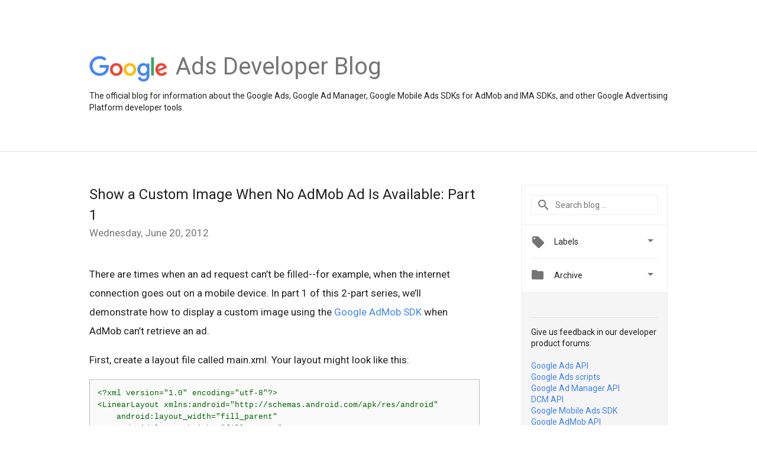

--- FILE ---
content_type: text/html; charset=UTF-8
request_url: https://ads-developers.googleblog.com/2012/06/show-custom-image-when-no-admob-ad-is.html
body_size: 26595
content:
<!DOCTYPE html>
<html class='v2 detail-page' dir='ltr' itemscope='' itemtype='http://schema.org/Blog' lang='en' xmlns='http://www.w3.org/1999/xhtml' xmlns:b='http://www.google.com/2005/gml/b' xmlns:data='http://www.google.com/2005/gml/data' xmlns:expr='http://www.google.com/2005/gml/expr'>
<head>
<link href='https://www.blogger.com/static/v1/widgets/335934321-css_bundle_v2.css' rel='stylesheet' type='text/css'/>
<title>
Google Ads Developer Blog: Show a Custom Image When No AdMob Ad Is Available: Part 1
</title>
<meta content='width=device-width, height=device-height, minimum-scale=1.0, initial-scale=1.0, user-scalable=0' name='viewport'/>
<meta content='IE=Edge' http-equiv='X-UA-Compatible'/>
<meta content='article' property='og:type'/>
<meta content='Show a Custom Image When No AdMob Ad Is Available: Part 1' property='og:title'/>
<meta content='https://blogger.googleusercontent.com/img/b/R29vZ2xl/AVvXsEhrr-PwvV95psTLUBUnl3pjRal36AYNMXfhIblIuUICz_w0NRGtK4PVGr6DOHTA0ouC3Nrxciv56LoqvdgQo_sQMZaNk2_8ZOWZZVhGTlNFLb6qDwr90wKtRkL61c9-ZYrBoUm0e9f81U-p/s1600/googlelogo_color_200x200.png' property='og:image'/>
<meta content='en_US' property='og:locale'/>
<meta content='http://ads-developers.googleblog.com/2012/06/show-custom-image-when-no-admob-ad-is.html' property='og:url'/>
<meta content='Google Ads Developer Blog' property='og:site_name'/>
<!-- Twitter Card properties -->
<meta content='Google Ads Developer Blog' property='twitter:site'/>
<meta content='Show a Custom Image When No AdMob Ad Is Available: Part 1' property='twitter:title'/>
<meta content='https://lh4.googleusercontent.com/-VjOdMVF5_qc/AAAAAAAAAAI/AAAAAAAAAB8/aYikCy7pZmw/s72-c/photo.jpg?sz=20' property='twitter:image'/>
<meta content='summary' name='twitter:card'/>
<meta content='@google' name='twitter:creator'/>
<link href='https://fonts.googleapis.com/css?family=Roboto:400italic,400,500,500italic,700,700italic' rel='stylesheet' type='text/css'/>
<link href='https://fonts.googleapis.com/icon?family=Material+Icons' rel='stylesheet'/>
<script src='https://ajax.googleapis.com/ajax/libs/jquery/1.11.3/jquery.min.js' type='text/javascript'></script>
<script>
  (function(i,s,o,g,r,a,m){i['GoogleAnalyticsObject']=r;i[r]=i[r]||function(){
  (i[r].q=i[r].q||[]).push(arguments)},i[r].l=1*new Date();a=s.createElement(o),
  m=s.getElementsByTagName(o)[0];a.async=1;a.src=g;m.parentNode.insertBefore(a,m)
  })(window,document,'script','https://www.google-analytics.com/analytics.js','ga');

  ga('create', 'UA-82055326-1', 'auto');
  ga('send', 'pageview');

</script>
<!-- End -->
<style id='page-skin-1' type='text/css'><!--
/*
<Group description="Header Color" selector="header">
<Variable name="header.background.color" description="Header Background"
type="color" default="#ffffff"/>
</Group>
*/
.header-outer {
border-bottom: 1px solid #e0e0e0;
background: #ffffff;
}
html, .Label h2, #sidebar .rss a, .BlogArchive h2, .FollowByEmail h2.title, .widget .post h2 {
font-family: Roboto, sans-serif;
}
.plusfollowers h2.title, .post h2.title, .widget h2.title {
font-family: Roboto, sans-serif;
}
.widget-item-control {
height: 100%;
}
.widget.Header, #header {
position: relative;
height: 100%;
width: 100%;
}
}
.widget.Header .header-logo1 {
float: left;
margin-right: 15px;
padding-right: 15px;
border-right: 1px solid #ddd;
}
.header-title h2 {
color: rgba(0,0,0,.54);
display: inline-block;
font-size: 40px;
font-family: Roboto, sans-serif;
font-weight: normal;
line-height: 48px;
vertical-align: top;
}
.header-inner {
background-repeat: no-repeat;
background-position: right 0px;
}
.post-author,
.byline-author {
font-size: 14px;
font-weight: normal;
color: #757575;
color: rgba(0,0,0,.54);
}
.post-content .img-border {
border: 1px solid rgb(235, 235, 235);
padding: 4px;
}
.header-title a {
text-decoration: none !important;
}
pre {
border: 1px solid #bbbbbb;
margin-top: 1em 0 0 0;
padding: 0.99em;
overflow-x: auto;
overflow-y: auto;
}
pre, code {
font-size: 9pt;
background-color: #fafafa;
line-height: 125%;
font-family: monospace;
}
pre, code {
color: #060;
font: 13px/1.54 "courier new",courier,monospace;
}
.header-left .header-logo1 {
width: 128px !important;
}
.header-desc {
line-height: 20px;
margin-top: 8px;
}
.fb-custom img, .twitter-custom img, .gplus-share img {
cursor: pointer;
opacity: 0.54;
}
.fb-custom img:hover, .twitter-custom img:hover, .gplus-share img:hover {
opacity: 0.87;
}
.fb-like {
width: 80px;
}
.post .share {
float: right;
}
#twitter-share{
border: #CCC solid 1px;
border-radius: 3px;
background-image: -webkit-linear-gradient(top,#ffffff,#dedede);
}
.twitter-follow {
background: url(https://blogger.googleusercontent.com/img/b/R29vZ2xl/AVvXsEhVVfowXWI6SI8HNCGPfnKyNRe-wyiGsM28Jazt5og63q6Ula3__QjfJ0krie-XTOtpO6IlDOtulriyGWBdin3XU7HN6VY_J5mT7lWez8I8QjoqsXHq5qmxyqePXRBJ_G-NZfaqplhFFBfg/s1600/twitter-bird.png) no-repeat left center;
padding-left: 18px;
font: normal normal normal 11px/18px 'Helvetica Neue',Arial,sans-serif;
font-weight: bold;
text-shadow: 0 1px 0 rgba(255,255,255,.5);
cursor: pointer;
margin-bottom: 10px;
}
.twitter-fb {
padding-top: 2px;
}
.fb-follow-button  {
background: -webkit-linear-gradient(#4c69ba, #3b55a0);
background: -moz-linear-gradient(#4c69ba, #3b55a0);
background: linear-gradient(#4c69ba, #3b55a0);
border-radius: 2px;
height: 18px;
padding: 4px 0 0 3px;
width: 57px;
border: #4c69ba solid 1px;
}
.fb-follow-button a {
text-decoration: none !important;
text-shadow: 0 -1px 0 #354c8c;
text-align: center;
white-space: nowrap;
font-size: 11px;
color: white;
vertical-align: top;
}
.fb-follow-button a:visited {
color: white;
}
.fb-follow {
padding: 0px 5px 3px 0px;
width: 14px;
vertical-align: bottom;
}
.gplus-wrapper {
margin-top: 3px;
display: inline-block;
vertical-align: top;
}
.twitter-custom, .gplus-share {
margin-right: 12px;
}
.fb-follow-button{
margin: 10px auto;
}

--></style>
<style id='template-skin-1' type='text/css'><!--
.header-outer {
clear: both;
}
.header-inner {
margin: auto;
padding: 0px;
}
.footer-outer {
background: #f5f5f5;
clear: both;
margin: 0;
}
.footer-inner {
margin: auto;
padding: 0px;
}
.footer-inner-2 {
/* Account for right hand column elasticity. */
max-width: calc(100% - 248px);
}
.google-footer-outer {
clear: both;
}
.cols-wrapper, .google-footer-outer, .footer-inner, .header-inner {
max-width: 978px;
margin-left: auto;
margin-right: auto;
}
.cols-wrapper {
margin: auto;
clear: both;
margin-top: 60px;
margin-bottom: 60px;
overflow: hidden;
}
.col-main-wrapper {
float: left;
width: 100%;
}
.col-main {
margin-right: 278px;
max-width: 660px;
}
.col-right {
float: right;
width: 248px;
margin-left: -278px;
}
/* Tweaks for layout mode. */
body#layout .google-footer-outer {
display: none;
}
body#layout .header-outer, body#layout .footer-outer {
background: none;
}
body#layout .header-inner {
height: initial;
}
body#layout .cols-wrapper {
margin-top: initial;
margin-bottom: initial;
}
--></style>
<!-- start all head -->
<meta content='text/html; charset=UTF-8' http-equiv='Content-Type'/>
<meta content='blogger' name='generator'/>
<link href="//ads-developers.googleblog.com/favicon.ico" rel="icon" type="image/x-icon">
<link href='http://ads-developers.googleblog.com/2012/06/show-custom-image-when-no-admob-ad-is.html' rel='canonical'/>
<link rel="alternate" type="application/atom+xml" title="Google Ads Developer Blog - Atom" href="http://ads-developers.googleblog.com/feeds/posts/default" />
<link rel="alternate" type="application/rss+xml" title="Google Ads Developer Blog - RSS" href="http://ads-developers.googleblog.com/feeds/posts/default?alt=rss" />
<link rel="service.post" type="application/atom+xml" title="Google Ads Developer Blog - Atom" href="https://www.blogger.com/feeds/7815614485808579332/posts/default" />

<link rel="alternate" type="application/atom+xml" title="Google Ads Developer Blog - Atom" href="http://ads-developers.googleblog.com/feeds/7761185723715365083/comments/default" />
<!--Can't find substitution for tag [blog.ieCssRetrofitLinks]-->
<link href='https://lh4.googleusercontent.com/-VjOdMVF5_qc/AAAAAAAAAAI/AAAAAAAAAB8/aYikCy7pZmw/photo.jpg?sz=20' rel='image_src'/>
<meta content='http://ads-developers.googleblog.com/2012/06/show-custom-image-when-no-admob-ad-is.html' property='og:url'/>
<meta content='Show a Custom Image When No AdMob Ad Is Available: Part 1' property='og:title'/>
<meta content='There are times when an ad request can’t be filled--for example, when the internet connection goes out on a mobile device. In part 1 of this...' property='og:description'/>
<meta content='https://lh4.googleusercontent.com/-VjOdMVF5_qc/AAAAAAAAAAI/AAAAAAAAAB8/aYikCy7pZmw/w1200-h630-p-k-no-nu/photo.jpg?sz=20' property='og:image'/>
<!-- end all head -->
<base target='_self'/>
<style>
      html {
        font-family: Roboto, sans-serif;
        -moz-osx-font-smoothing: grayscale;
        -webkit-font-smoothing: antialiased;
      }
      body {
        padding: 0;
        /* This ensures that the scroll bar is always present, which is needed */
        /* because content render happens after page load; otherwise the header */
        /* would "bounce" in-between states. */
        min-height: 150%;
      }
      h2 {
        font-size: 16px;
      }
      h1, h2, h3, h4, h5 {
        line-height: 2em;
      }
      html, h4, h5, h6 {
        font-size: 14px;
      }
      a, a:visited {
        color: #4184F3;
        text-decoration: none;
      }
      a:focus, a:hover, a:active {
        text-decoration: none;
      }
      .Header {
        margin-top: 15px;
      }
      .Header h1 {
        font-size: 32px;
        font-weight: 300;
        line-height: 32px;
        height: 42px;
      }
      .header-inner .Header .titlewrapper {
        padding: 0;
        margin-top: 30px;
      }
      .header-inner .Header .descriptionwrapper {
        padding: 0;
        margin: 0;
      }
      .cols-wrapper {
        margin-top: 56px;
      }
      .header-outer, .cols-wrapper, .footer-outer, .google-footer-outer {
        padding: 0 60px;
      }
      .header-inner {
        height: 256px;
        position: relative;
      }
      html, .header-inner a {
        color: #212121;
        color: rgba(0,0,0,.87);
      }
      .header-inner .google-logo {
        display: inline-block;
        background-size: contain;
        z-index: 1;
        height: 46px;
        overflow: hidden;
        margin-top: 4px;
        margin-right: 8px;
      }
      .header-left {
        position: absolute;
        top: 50%;
        -webkit-transform: translateY(-50%);
        transform: translateY(-50%);
        margin-top: 12px;
        width: 100%;
      }
      .google-logo {
        margin-left: -4px;
      }
      #google-footer {
        position: relative;
        font-size: 13px;
        list-style: none;
        text-align: right;
      }
      #google-footer a {
        color: #444;
      }
      #google-footer ul {
        margin: 0;
        padding: 0;
        height: 144px;
        line-height: 144px;
      }
      #google-footer ul li {
        display: inline;
      }
      #google-footer ul li:before {
        color: #999;
        content: "\00b7";
        font-weight: bold;
        margin: 5px;
      }
      #google-footer ul li:first-child:before {
        content: '';
      }
      #google-footer .google-logo-dark {
        left: 0;
        margin-top: -16px;
        position: absolute;
        top: 50%;
      }
      /** Sitemap links. **/
      .footer-inner-2 {
        font-size: 14px;
        padding-top: 42px;
        padding-bottom: 74px;
      }
      .footer-inner-2 .HTML h2 {
        color: #212121;
        color: rgba(0,0,0,.87);
        font-size: 14px;
        font-weight: 500;
        padding-left: 0;
        margin: 10px 0;
      }
      .footer-inner-2 .HTML ul {
        font-weight: normal;
        list-style: none;
        padding-left: 0;
      }
      .footer-inner-2 .HTML li {
        line-height: 24px;
        padding: 0;
      }
      .footer-inner-2 li a {
        color: rgba(65,132,243,.87);
      }
      /** Archive widget. **/
      .BlogArchive {
        font-size: 13px;
        font-weight: normal;
      }
      .BlogArchive .widget-content {
        display: none;
      }
      .BlogArchive h2, .Label h2 {
        color: #4184F3;
        text-decoration: none;
      }
      .BlogArchive .hierarchy li {
        display: inline-block;
      }
      /* Specificity needed here to override widget CSS defaults. */
      .BlogArchive #ArchiveList ul li, .BlogArchive #ArchiveList ul ul li {
        margin: 0;
        padding-left: 0;
        text-indent: 0;
      }
      .BlogArchive .intervalToggle {
        cursor: pointer;
      }
      .BlogArchive .expanded .intervalToggle .new-toggle {
        -ms-transform: rotate(180deg);
        transform: rotate(180deg);
      }
      .BlogArchive .new-toggle {
        float: right;
        padding-top: 3px;
        opacity: 0.87;
      }
      #ArchiveList {
        text-transform: uppercase;
      }
      #ArchiveList .expanded > ul:last-child {
        margin-bottom: 16px;
      }
      #ArchiveList .archivedate {
        width: 100%;
      }
      /* Months */
      .BlogArchive .items {
        max-width: 150px;
        margin-left: -4px;
      }
      .BlogArchive .expanded .items {
        margin-bottom: 10px;
        overflow: hidden;
      }
      .BlogArchive .items > ul {
        float: left;
        height: 32px;
      }
      .BlogArchive .items a {
        padding: 0 4px;
      }
      .Label {
        font-size: 13px;
        font-weight: normal;
      }
      .sidebar-icon {
        display: inline-block;
        width: 24px;
        height: 24px;
        vertical-align: middle;
        margin-right: 12px;
        margin-top: -1px
      }
      .Label a {
        margin-right: 4px;
      }
      .Label .widget-content {
        display: none;
      }
      .FollowByEmail {
        font-size: 13px;
        font-weight: normal;
      }
      .FollowByEmail h2 {
        background: url("[data-uri]");
        background-repeat: no-repeat;
        background-position: 0 50%;
        text-indent: 30px;
      }
      .FollowByEmail .widget-content {
        display: none;
      }
      .searchBox input {
        border: 1px solid #eee;
        color: #212121;
        color: rgba(0,0,0,.87);
        font-size: 14px;
        padding: 8px 8px 8px 40px;
        width: 164px;
        font-family: Roboto, sans-serif;
        background: url("https://www.gstatic.com/images/icons/material/system/1x/search_grey600_24dp.png") 8px center no-repeat;
      }
      .searchBox ::-webkit-input-placeholder { /* WebKit, Blink, Edge */
        color:    rgba(0,0,0,.54);
      }
      .searchBox :-moz-placeholder { /* Mozilla Firefox 4 to 18 */
        color:    #000;
        opacity:  0.54;
      }
      .searchBox ::-moz-placeholder { /* Mozilla Firefox 19+ */
        color:    #000;
        opacity:  0.54;
      }
      .searchBox :-ms-input-placeholder { /* Internet Explorer 10-11 */
        color:    #757575;
      }
      .widget-item-control {
        margin-top: 0px;
      }
      .section {
        margin: 0;
        padding: 0;
      }
      #sidebar-top {
        border: 1px solid #eee;
      }
      #sidebar-top > div {
        margin: 16px 0;
      }
      .widget ul {
        line-height: 1.6;
      }
      /*main post*/
      .post {
        margin-bottom:30px;
      }
      #main .post .title {
        margin: 0;
      }
      #main .post .title a {
        color: #212121;
        color: rgba(0,0,0,.87);
        font-weight: normal;
        font-size: 24px;
      }
      #main .post .title a:hover {
        text-decoration:none;
        color:#4184F3;
      }
      .message,  #main .post .post-header {
        margin: 0;
        padding: 0;
      }
      #main .post .post-header .caption, #main .post .post-header .labels-caption,  #main .post .post-footer .caption, #main .post .post-footer .labels-caption {
        color: #444;
        font-weight: 500;
      }
      #main .tr-caption-container td {
        text-align: left;
      }
      #main .post .tr-caption {
        color: #757575;
        color: rgba(0,0,0,.54);
        display: block;
        max-width: 560px;
        padding-bottom: 20px;
      }
      #main .post .tr-caption-container {
        line-height: 24px;
        margin: -1px 0 0 0 !important;
        padding: 4px 0;
        text-align: left;
      }
      #main .post .post-header .published{
        font-size:11px;
        font-weight:bold;
      }
      .post-header .publishdate {
        font-size: 17px;
        font-weight:normal;
        color: #757575;
        color: rgba(0,0,0,.54);
      }
      #main .post .post-footer{
        font-size:12px;
        padding-bottom: 21px;
      }
      .label-footer {
        margin-bottom: 12px;
        margin-top: 12px;
      }
      .comment-img {
        margin-right: 16px;
        opacity: 0.54;
        vertical-align: middle;
      }
      #main .post .post-header .published {
        margin-bottom: 40px;
        margin-top: -2px;
      }
      .post .post-content {
        color: #212121;
        color: rgba(0,0,0,.87);
        font-size: 17px;
        margin: 25px 0 36px 0;
        line-height: 32px;
      }
      .post-body .post-content ul, .post-body .post-content ol {
        margin: 16px 0;
        padding: 0 48px;
      }
      .post-summary {
        display: none;
      }
      /* Another old-style caption. */
      .post-content div i, .post-content div + i {
        font-size: 14px;
        font-style: normal;
        color: #757575;
        color: rgba(0,0,0,.54);
        display: block;
        line-height: 24px;
        margin-bottom: 16px;
        text-align: left;
      }
      /* Another old-style caption (with link) */
      .post-content a > i {
        color: #4184F3 !important;
      }
      /* Old-style captions for images. */
      .post-content .separator + div:not(.separator) {
        margin-top: -16px;
      }
      /* Capture section headers. */
      .post-content br + br + b, .post-content .space + .space + b, .post-content .separator + b {
        display: inline-block;
        margin-bottom: 8px;
        margin-top: 24px;
      }
      .post-content li {
        line-height: 32px;
      }
      /* Override all post images/videos to left align. */
      .post-content .separator, .post-content > div {
        text-align: left;
      }
      .post-content .separator > a, .post-content .separator > span {
        margin-left: 0 !important;
      }
      /*.post-content img {
        max-width: 100%;
        height: auto;
        width: auto;
      }*/
      .post-content .tr-caption-container img {
        margin-bottom: 12px;
      }
      .post-content iframe, .post-content embed {
        max-width: 100%;
      }
      .post-content .carousel-container {
        margin-bottom: 48px;
      }
      #main .post-content b {
        font-weight: 500;
      }
      /* These are the main paragraph spacing tweaks. */
      #main .post-content br {
        content: ' ';
        display: block;
        padding: 4px;
      }
      .post-content .space {
        display: block;
        height: 8px;
      }
      .post-content iframe + .space, .post-content iframe + br {
        padding: 0 !important;
      }
      #main .post .jump-link {
        margin-bottom:10px;
      }
      .post-content img, .post-content iframe {
        margin: 30px 0 20px 0;
      }
      .post-content > img:first-child, .post-content > iframe:first-child {
        margin-top: 0;
      }
      .col-right .section {
        padding: 0 16px;
      }
      #aside {
        background:#fff;
        border:1px solid #eee;
        border-top: 0;
      }
      #aside .widget {
        margin:0;
      }
      #aside .widget h2, #ArchiveList .toggle + a.post-count-link {
        color: #212121;
        color: rgba(0,0,0,.87);
        font-weight: 400 !important;
        margin: 0;
      }
      #ArchiveList .toggle {
        float: right;
      }
      #ArchiveList .toggle .material-icons {
        padding-top: 4px;
      }
      #sidebar .tab {
        cursor: pointer;
      }
      #sidebar .tab .arrow {
        display: inline-block;
        float: right;
      }
      #sidebar .tab .icon {
        display: inline-block;
        vertical-align: top;
        height: 24px;
        width: 24px;
        margin-right: 13px;
        margin-left: -1px;
        margin-top: 1px;
        color: #757575;
        color: rgba(0,0,0,.54);
      }
      #sidebar .widget-content > :first-child {
        padding-top: 8px;
      }
      #sidebar .active .tab .arrow {
        -ms-transform: rotate(180deg);
        transform: rotate(180deg);
      }
      #sidebar .arrow {
        color: #757575;
        color: rgba(0,0,0,.54);
      }
      #sidebar .widget h2 {
        font-size: 14px;
    	font-weight: normal;
      }
      #sidebar .Label h2,
      #sidebar .BlogArchive h2 {
          display: inline-block;
      }
      .HTML .feed-title {
        background-image: url("[data-uri]");
        background-repeat: no-repeat;
        background-position: 0 50%;
        text-indent: 30px;
      }
      #sidebar .widget .BlogArchive {
        padding-bottom: 8px;
      }
      #sidebar .widget {
        border-bottom: 1px solid #eee;
        box-shadow: 0px 1px 0 white;
        margin-bottom: 0;
        padding: 14px 0;
        min-height: 20px;
      }
      #sidebar .widget:last-child {
        border-bottom: none;
        box-shadow: none;
        margin-bottom: 0;
      }
      #sidebar ul {
        margin: 0;
        padding: 0;
      }
      #sidebar ul li {
        list-style:none;
        padding:0;
      }
      #sidebar ul li a {
        line-height: 32px;
      }
      #sidebar .archive {
        background-image: url("[data-uri]");
        height: 24px;
        line-height: 24px;
        padding-left: 30px;
      }
      #sidebar .labels {
        background-image: url("[data-uri]");
        height: 20px;
        line-height: 20px;
        padding-left: 30px;
      }
      #sidebar .rss a {
        background-image: url("[data-uri]");
      }
      #sidebar .subscription a {
        background-image: url("[data-uri]");
      }
      #sidebar-bottom {
        background: #f5f5f5;
        border-top:1px solid #eee;
      }
      #sidebar-bottom .widget {
        border-bottom: 1px solid #e0e0e0;
        padding: 15px 0;
        /*text-align: center;*/
      }
      #sidebar-bottom > div:last-child {
        border-bottom: 0;
      }
      #sidebar-bottom .text {
        line-height: 20px;
      }
      /* Home, forward, and backward pagination. */
      .blog-pager {
        border-top : 1px #e0e0e0 solid;
        padding-top: 10px;
        margin-top: 15px;
        text-align: right !important;
      }
      #blog-pager {
        margin-botom: 0;
        margin-top: -14px;
        padding: 16px 0 0 0;
      }
      #blog-pager a {
        display: inline-block;
      }
      .blog-pager i.disabled {
        opacity: 0.2 !important;
      }
      .blog-pager i {
        color: black;
        margin-left: 16px;
        opacity: 0.54;
      }
      .blog-pager i:hover, .blog-pager i:active {
        opacity: 0.87;
      }
      #blog-pager-older-link, #blog-pager-newer-link {
        float: none;
      }
      .gplus-profile {
        background-color: #fafafa;
        border: 1px solid #eee;
        overflow: hidden;
        width: 212px;
      }
      .gplus-profile-inner {
        margin-left: -1px;
        margin-top: -1px;
      }
      /* Sidebar follow buttons. */
      .followgooglewrapper {
        padding: 12px 0 0 0;
      }
      .loading {
        visibility: hidden;
      }
      .detail-page .post-footer .cmt_iframe_holder {
        padding-top: 40px !important;
      }
      /** Desktop **/
      @media (max-width: 900px) {
        .col-right {
          display: none;
        }
        .col-main {
          margin-right: 0;
          min-width: initial;
        }
        .footer-outer {
          display: none;
        }
        .cols-wrapper {
          min-width: initial;
        }
        .google-footer-outer {
          background-color: #f5f5f5;
        }
      }
      /** Tablet **/
      @media (max-width: 712px) {
        .header-outer, .cols-wrapper, .footer-outer, .google-footer-outer {
          padding: 0 40px;
        }
      }
      /* An extra breakpoint accommodating for long blog titles. */
      @media (max-width: 600px) {
        .header-left {
          height: 100%;
          top: inherit;
          margin-top: 0;
          -webkit-transform: initial;
          transform: initial;
        }
        .header-title {
          margin-top: 18px;
        }
        .header-inner .google-logo {
          height: 40px;
          margin-top: 3px;
        }
        .header-inner .google-logo img {
          height: 42px;
        }
        .header-title h2 {
          font-size: 32px;
          line-height: 40px;
        }
        .header-desc {
          bottom: 24px;
          position: absolute;
        }
      }
      /** Mobile/small desktop window; also landscape. **/
      @media (max-width: 480px), (max-height: 480px) {
        .header-outer, .cols-wrapper, .footer-outer, .google-footer-outer {
          padding: 0 16px;
        }
        .cols-wrapper {
          margin-top: 0;
        }
        .post-header .publishdate, .post .post-content {
          font-size: 16px;
        }
        .post .post-content {
          line-height: 28px;
          margin-bottom: 30px;
        }
        .post {
          margin-top: 30px;
        }
        .byline-author {
          display: block;
          font-size: 12px;
          line-height: 24px;
          margin-top: 6px;
        }
        #main .post .title a {
          font-weight: 500;
          color: #4c4c4c;
          color: rgba(0,0,0,.70);
        }
        #main .post .post-header {
          padding-bottom: 12px;
        }
        #main .post .post-header .published {
          margin-bottom: -8px;
          margin-top: 3px;
        }
        .post .read-more {
          display: block;
          margin-top: 14px;
        }
        .post .tr-caption {
          font-size: 12px;
        }
        #main .post .title a {
          font-size: 20px;
          line-height: 30px;
        }
        .post-content iframe {
          /* iframe won't keep aspect ratio when scaled down. */
          max-height: 240px;
        }
        .post-content .separator img, .post-content .tr-caption-container img, .post-content iframe {
          margin-left: -16px;
          max-width: inherit;
          width: calc(100% + 32px);
        }
        .post-content table, .post-content td {
          width: 100%;
        }
        #blog-pager {
          margin: 0;
          padding: 16px 0;
        }
        /** List page tweaks. **/
        .list-page .post-original {
          display: none;
        }
        .list-page .post-summary {
          display: block;
        }
        .list-page .comment-container {
          display: none;
        } 
        .list-page #blog-pager {
          padding-top: 0;
          border: 0;
          margin-top: -8px;
        }
        .list-page .label-footer {
          display: none;
        }
        .list-page #main .post .post-footer {
          border-bottom: 1px solid #eee;
          margin: -16px 0 0 0;
          padding: 0 0 20px 0;
        }
        .list-page .post .share {
          display: none;
        }
        /** Detail page tweaks. **/
        .detail-page .post-footer .cmt_iframe_holder {
          padding-top: 32px !important;
        }
        .detail-page .label-footer {
          margin-bottom: 0;
        }
        .detail-page #main .post .post-footer {
          padding-bottom: 0;
        }
        .detail-page #comments {
          display: none;
        }
      }
      [data-about-pullquote], [data-is-preview], [data-about-syndication] {
        display: none;
      }
    </style>
<noscript>
<style>
        .loading { visibility: visible }</style>
</noscript>
<!-- Google tag (gtag.js) -->
<script async='true' src='https://www.googletagmanager.com/gtag/js?id=G-E4MSGF2SF9'></script>
<script>
        window.dataLayer = window.dataLayer || [];
        function gtag(){dataLayer.push(arguments);}
        gtag('js', new Date());
        gtag('config', 'G-E4MSGF2SF9');
      </script>
<link href='https://www.blogger.com/dyn-css/authorization.css?targetBlogID=7815614485808579332&amp;zx=625a3a3f-52d6-4885-8f41-bd28dadc031c' media='none' onload='if(media!=&#39;all&#39;)media=&#39;all&#39;' rel='stylesheet'/><noscript><link href='https://www.blogger.com/dyn-css/authorization.css?targetBlogID=7815614485808579332&amp;zx=625a3a3f-52d6-4885-8f41-bd28dadc031c' rel='stylesheet'/></noscript>
<meta name='google-adsense-platform-account' content='ca-host-pub-1556223355139109'/>
<meta name='google-adsense-platform-domain' content='blogspot.com'/>

</head>
<body>
<script type='text/javascript'>
      //<![CDATA[
      var axel = Math.random() + "";
      var a = axel * 10000000000000;
      document.write('<iframe src="https://2542116.fls.doubleclick.net/activityi;src=2542116;type=gblog;cat=googl0;ord=ord=' + a + '?" width="1" height="1" frameborder="0" style="display:none"></iframe>');
      //]]>
    </script>
<noscript>
<img alt='' height='1' src='https://ad.doubleclick.net/ddm/activity/src=2542116;type=gblog;cat=googl0;ord=1?' width='1'/>
</noscript>
<!-- Header -->
<div class='header-outer'>
<div class='header-inner'>
<div class='section' id='header'><div class='widget Header' data-version='1' id='Header1'>
<div class='header-left'>
<div class='header-title'>
<a class='google-logo' href='http://ads-developers.googleblog.com/'>
<img height='50' src='https://www.gstatic.com/images/branding/googlelogo/2x/googlelogo_color_150x54dp.png'/>
</a>
<a href='/.'>
<h2>
            Ads Developer Blog
          </h2>
</a>
</div>
<div class='header-desc'>
The official blog for information about the Google Ads, Google Ad Manager, Google Mobile Ads SDKs for AdMob and IMA SDKs, and other Google Advertising Platform developer tools.
</div>
</div>
</div></div>
</div>
</div>
<!-- all content wrapper start -->
<div class='cols-wrapper loading'>
<div class='col-main-wrapper'>
<div class='col-main'>
<div class='section' id='main'><div class='widget Blog' data-version='1' id='Blog1'>
<div class='post' data-id='7761185723715365083' itemscope='' itemtype='http://schema.org/BlogPosting'>
<h2 class='title' itemprop='name'>
<a href='http://ads-developers.googleblog.com/2012/06/show-custom-image-when-no-admob-ad-is.html' itemprop='url' title='Show a Custom Image When No AdMob Ad Is Available: Part 1'>
Show a Custom Image When No AdMob Ad Is Available: Part 1
</a>
</h2>
<div class='post-header'>
<div class='published'>
<span class='publishdate' itemprop='datePublished'>
Wednesday, June 20, 2012
</span>
</div>
</div>
<div class='post-body'>
<div class='post-content' itemprop='articleBody'>
<script type='text/template'>
                          <p>There are times when an ad request can&#8217;t be filled--for example, when the internet connection goes out on a mobile device. In part 1 of this 2-part series, we&#8217;ll demonstrate how to display a custom image using the <a href="https://developers.google.com/mobile-ads-sdk/">Google AdMob SDK</a> when AdMob can&#8217;t retrieve an ad.</p>

<p>First, create a layout file called main.xml. Your layout might look like this:</p>

<pre class="prettyprint">
&lt;?xml version="1.0" encoding="utf-8"?&gt;
&lt;LinearLayout xmlns:android="http://schemas.android.com/apk/res/android"
    android:layout_width="fill_parent"
    android:layout_height="fill_parent"
    android:orientation="vertical" &gt;
    &lt;LinearLayout android:id="@+id/adLayout"
        android:layout_width="fill_parent"
        android:layout_height="wrap_content" &gt;
        &lt;ImageView android:id="@+id/image"
            android:layout_width="wrap_content"
            android:layout_height="wrap_content"
            android:src="@drawable/your_image"
            android:visibility="gone" /&gt;
    &lt;/LinearLayout&gt;
&lt;/LinearLayout&gt;
</pre>

<p>Note that in this layout:
<ul>
  <li>The LinearLayout with identifier adLayout is the container for your custom image as well as the AdMob ad.</li>
  <li>The ImageView assumes you have a custom image named your_image in the res/drawable directory.</li>
  <li>The image visibility is set to gone because it doesn&#8217;t need to be shown unless AdMob fails to receive an ad.</li>
</ul>
</p>

<p>Next, create and load an ad in your Activity&#8217;s onCreate method. Optionally, you can also add an onClick event to your custom image to launch a web page in case there&#8217;s still an internet connection.</p>

<pre class="prettyprint">
private AdView adView;
private ImageView imageView;

@Override
public void onCreate(Bundle savedInstanceState) {
  super.onCreate(savedInstanceState);
  setContentView(R.layout.main);

  adView = new AdView(this, AdSize.BANNER, "YOUR_AD_UNIT_ID");
  adView.setAdListener(this);
  LinearLayout layout = (LinearLayout) findViewById(R.id.adLayout);
  layout.addView(adView);
  adView.loadAd(new AdRequest());
  imageView = (ImageView) findViewById(R.id.image);
  imageView.setOnClickListener(this);
}

@Override
public void onClick(View view) {
  Intent intent = new Intent(
      Intent.ACTION_VIEW, Uri.parse("http://www.google.com"));
  startActivity(intent);
}
</pre>

<p>You can then implement AdMob&#8217;s <a href="https://developers.google.com/mobile-ads-sdk/docs/android/intermediate#adlistener">AdListener</a> callbacks to determine if you need to show a custom image. If AdMob invokes onReceiveAd, hide your custom image and display the ad. If onFailedToReceiveAd is invoked, hide the AdMob ad and display your custom image. The following code demonstrates these concepts:</p>

<pre class="prettyprint">
private boolean firstAdReceived = false;

@Override
public void onReceiveAd(Ad ad) {
  firstAdReceived = true;
  // Hide the custom image and show the AdView.
  imageView.setVisibility(View.GONE);
  adView.setVisibility(View.VISIBLE);
}

@Override
public void onFailedToReceiveAd(Ad ad, ErrorCode code) {
  if (!firstAdReceived) {
    // Hide the AdView and show the custom image.
    adView.setVisibility(View.GONE);
    imageView.setVisibility(View.VISIBLE);

    // Turn off the click listener if there is a network error.
    if (code == ErrorCode.NETWORK_ERROR) {
      imageView.setOnClickListener(null);
    } else {
      imageView.setOnClickListener(this);
    }
  }
}
</pre>

<p>You only need to show your custom image if AdMob fails to receive an ad on the first request. You can determine if AdMob has previously received an ad by using the firstAdReceived flag.</p>

<p>These steps are sufficient to display a custom image if AdMob fails to return an ad. Tune in tomorrow for <a href="http://googleadsdeveloper.blogspot.com/2012/06/show-custom-image-when-no-admob-ad-is_21.html">part 2</a> of this series, where we&#8217;ll discuss best practices on serving network ads when the user regains a network connection. Part 2 will also include a full code example demonstrating concepts from both posts.</p>

<p>Reach out to us know on the <a href="https://groups.google.com/forum/?fromgroups#!forum/google-admob-ads-sdk">forum</a> if you have any questions about the Google AdMob SDK, or join us during <a href="https://developers.google.com/events/ahNzfmdvb2dsZS1kZXZlbG9wZXJzcg4LEgVFdmVudBjpvK8CDA/">office hours</a>.

<p style="color: #FF0000">Update: Added link to <a href="http://googleadsdeveloper.blogspot.com/2012/06/show-custom-image-when-no-admob-ad-is_21.html">part 2</a> of this post.</p>

<p><span class="post-author"><a href="https://plus.google.com/112870803958713211515/"><img height="20" src="https://lh4.googleusercontent.com/-VjOdMVF5_qc/AAAAAAAAAAI/AAAAAAAAAB8/aYikCy7pZmw/photo.jpg?sz=20" style="vertical-align:middle; border:none;" width="20"></a>&nbsp;-&nbsp;<a href="https://plus.google.com/112870803958713211515/" rel="author">Eric Leichtenschlag</a>, AdMob Team</span></p>
<span itemprop='author' itemscope='itemscope' itemtype='http://schema.org/Person'>
    <meta content='https://plus.google.com/116899029375914044550' itemprop='url'/>
</span>
                        </script>
<noscript>
<p>There are times when an ad request can&#8217;t be filled--for example, when the internet connection goes out on a mobile device. In part 1 of this 2-part series, we&#8217;ll demonstrate how to display a custom image using the <a href="https://developers.google.com/mobile-ads-sdk/">Google AdMob SDK</a> when AdMob can&#8217;t retrieve an ad.</p>

<p>First, create a layout file called main.xml. Your layout might look like this:</p>

<pre class="prettyprint">
&lt;?xml version="1.0" encoding="utf-8"?&gt;
&lt;LinearLayout xmlns:android="http://schemas.android.com/apk/res/android"
    android:layout_width="fill_parent"
    android:layout_height="fill_parent"
    android:orientation="vertical" &gt;
    &lt;LinearLayout android:id="@+id/adLayout"
        android:layout_width="fill_parent"
        android:layout_height="wrap_content" &gt;
        &lt;ImageView android:id="@+id/image"
            android:layout_width="wrap_content"
            android:layout_height="wrap_content"
            android:src="@drawable/your_image"
            android:visibility="gone" /&gt;
    &lt;/LinearLayout&gt;
&lt;/LinearLayout&gt;
</pre>

<p>Note that in this layout:
<ul>
  <li>The LinearLayout with identifier adLayout is the container for your custom image as well as the AdMob ad.</li>
  <li>The ImageView assumes you have a custom image named your_image in the res/drawable directory.</li>
  <li>The image visibility is set to gone because it doesn&#8217;t need to be shown unless AdMob fails to receive an ad.</li>
</ul>
</p>

<p>Next, create and load an ad in your Activity&#8217;s onCreate method. Optionally, you can also add an onClick event to your custom image to launch a web page in case there&#8217;s still an internet connection.</p>

<pre class="prettyprint">
private AdView adView;
private ImageView imageView;

@Override
public void onCreate(Bundle savedInstanceState) {
  super.onCreate(savedInstanceState);
  setContentView(R.layout.main);

  adView = new AdView(this, AdSize.BANNER, "YOUR_AD_UNIT_ID");
  adView.setAdListener(this);
  LinearLayout layout = (LinearLayout) findViewById(R.id.adLayout);
  layout.addView(adView);
  adView.loadAd(new AdRequest());
  imageView = (ImageView) findViewById(R.id.image);
  imageView.setOnClickListener(this);
}

@Override
public void onClick(View view) {
  Intent intent = new Intent(
      Intent.ACTION_VIEW, Uri.parse("http://www.google.com"));
  startActivity(intent);
}
</pre>

<p>You can then implement AdMob&#8217;s <a href="https://developers.google.com/mobile-ads-sdk/docs/android/intermediate#adlistener">AdListener</a> callbacks to determine if you need to show a custom image. If AdMob invokes onReceiveAd, hide your custom image and display the ad. If onFailedToReceiveAd is invoked, hide the AdMob ad and display your custom image. The following code demonstrates these concepts:</p>

<pre class="prettyprint">
private boolean firstAdReceived = false;

@Override
public void onReceiveAd(Ad ad) {
  firstAdReceived = true;
  // Hide the custom image and show the AdView.
  imageView.setVisibility(View.GONE);
  adView.setVisibility(View.VISIBLE);
}

@Override
public void onFailedToReceiveAd(Ad ad, ErrorCode code) {
  if (!firstAdReceived) {
    // Hide the AdView and show the custom image.
    adView.setVisibility(View.GONE);
    imageView.setVisibility(View.VISIBLE);

    // Turn off the click listener if there is a network error.
    if (code == ErrorCode.NETWORK_ERROR) {
      imageView.setOnClickListener(null);
    } else {
      imageView.setOnClickListener(this);
    }
  }
}
</pre>

<p>You only need to show your custom image if AdMob fails to receive an ad on the first request. You can determine if AdMob has previously received an ad by using the firstAdReceived flag.</p>

<p>These steps are sufficient to display a custom image if AdMob fails to return an ad. Tune in tomorrow for <a href="http://googleadsdeveloper.blogspot.com/2012/06/show-custom-image-when-no-admob-ad-is_21.html">part 2</a> of this series, where we&#8217;ll discuss best practices on serving network ads when the user regains a network connection. Part 2 will also include a full code example demonstrating concepts from both posts.</p>

<p>Reach out to us know on the <a href="https://groups.google.com/forum/?fromgroups#!forum/google-admob-ads-sdk">forum</a> if you have any questions about the Google AdMob SDK, or join us during <a href="https://developers.google.com/events/ahNzfmdvb2dsZS1kZXZlbG9wZXJzcg4LEgVFdmVudBjpvK8CDA/">office hours</a>.

<p style="color: #FF0000">Update: Added link to <a href="http://googleadsdeveloper.blogspot.com/2012/06/show-custom-image-when-no-admob-ad-is_21.html">part 2</a> of this post.</p>

<p><span class="post-author"><a href="https://plus.google.com/112870803958713211515/"><img height="20" src="https://lh4.googleusercontent.com/-VjOdMVF5_qc/AAAAAAAAAAI/AAAAAAAAAB8/aYikCy7pZmw/photo.jpg?sz=20" style="vertical-align:middle; border:none;" width="20"></a>&nbsp;-&nbsp;<a href="https://plus.google.com/112870803958713211515/" rel="author">Eric Leichtenschlag</a>, AdMob Team</span></p>
<span itemprop='author' itemscope='itemscope' itemtype='http://schema.org/Person'>
<meta content='https://plus.google.com/116899029375914044550' itemprop='url'/>
</span>
</noscript>
</div>
</div>
<div class='share'>
<span class='twitter-custom social-wrapper' data-href='http://twitter.com/share?text=Google Ads Developer Blog:Show a Custom Image When No AdMob Ad Is Available: Part 1&url=http://ads-developers.googleblog.com/2012/06/show-custom-image-when-no-admob-ad-is.html&via=google'>
<img alt='Share on Twitter' height='24' src='https://www.gstatic.com/images/icons/material/system/2x/post_twitter_black_24dp.png' width='24'/>
</span>
<span class='fb-custom social-wrapper' data-href='https://www.facebook.com/sharer.php?u=http://ads-developers.googleblog.com/2012/06/show-custom-image-when-no-admob-ad-is.html'>
<img alt='Share on Facebook' height='24' src='https://www.gstatic.com/images/icons/material/system/2x/post_facebook_black_24dp.png' width='24'/>
</span>
</div>
<div class='post-footer'>
<div class='cmt_iframe_holder' data-href='http://ads-developers.googleblog.com/2012/06/show-custom-image-when-no-admob-ad-is.html' data-viewtype='FILTERED_POSTMOD'></div>
<a href='https://plus.google.com/112374322230920073195' rel='author' style='display:none;'>
                        Google
                      </a>
<div class='label-footer'>
<span class='labels-caption'>
Labels:
</span>
<span class='labels'>
<a class='label' href='http://ads-developers.googleblog.com/search/label/admob_sdk' rel='tag'>
admob_sdk
</a>

                                ,
                              
<a class='label' href='http://ads-developers.googleblog.com/search/label/android' rel='tag'>
android
</a>

                                ,
                              
<a class='label' href='http://ads-developers.googleblog.com/search/label/mobile' rel='tag'>
mobile
</a>
</span>
</div>
</div>
<div class='comments' id='comments'>
<a name='comments'></a>
<div id='backlinks-container'>
<div id='Blog1_backlinks-container'>
</div>
</div>
</div>
</div>
<div class='blog-pager' id='blog-pager'>
<a class='home-link' href='http://ads-developers.googleblog.com/'>
<i class='material-icons'>
                      &#59530;
                    </i>
</a>
<span id='blog-pager-newer-link'>
<a class='blog-pager-newer-link' href='http://ads-developers.googleblog.com/2012/06/show-custom-image-when-no-admob-ad-is_21.html' id='Blog1_blog-pager-newer-link' title='Newer Post'>
<i class='material-icons'>
                          &#58820;
                        </i>
</a>
</span>
<span id='blog-pager-older-link'>
<a class='blog-pager-older-link' href='http://ads-developers.googleblog.com/2012/06/new-demo-application-using-adwords-api.html' id='Blog1_blog-pager-older-link' title='Older Post'>
<i class='material-icons'>
                          &#58824;
                        </i>
</a>
</span>
</div>
<div class='clear'></div>
</div></div>
</div>
</div>
<div class='col-right'>
<div class='section' id='sidebar-top'><div class='widget HTML' data-version='1' id='HTML8'>
<div class='widget-content'>
<div class='searchBox'>
<input type='text' title='Search This Blog' placeholder='Search blog ...' />
</div>
</div>
<div class='clear'></div>
</div></div>
<div id='aside'>
<div class='section' id='sidebar'><div class='widget Label' data-version='1' id='Label1'>
<div class='tab'>
<img class='sidebar-icon' src='[data-uri]'/>
<h2>
Labels
</h2>
<i class='material-icons arrow'>
                      &#58821;
                    </i>
</div>
<div class='widget-content list-label-widget-content'>
<ul>
<li>
<a dir='ltr' href='http://ads-developers.googleblog.com/search/label/account_management'>
account_management
</a>
</li>
<li>
<a dir='ltr' href='http://ads-developers.googleblog.com/search/label/ad_clicks'>
ad_clicks
</a>
</li>
<li>
<a dir='ltr' href='http://ads-developers.googleblog.com/search/label/ad_customizers'>
ad_customizers
</a>
</li>
<li>
<a dir='ltr' href='http://ads-developers.googleblog.com/search/label/ad_exchange'>
ad_exchange
</a>
</li>
<li>
<a dir='ltr' href='http://ads-developers.googleblog.com/search/label/ad_exchange_buyer'>
ad_exchange_buyer
</a>
</li>
<li>
<a dir='ltr' href='http://ads-developers.googleblog.com/search/label/ad_exchange_optimization-series'>
ad_exchange_optimization-series
</a>
</li>
<li>
<a dir='ltr' href='http://ads-developers.googleblog.com/search/label/ad_exchange_rest'>
ad_exchange_rest
</a>
</li>
<li>
<a dir='ltr' href='http://ads-developers.googleblog.com/search/label/ad_exchange_rtb'>
ad_exchange_rtb
</a>
</li>
<li>
<a dir='ltr' href='http://ads-developers.googleblog.com/search/label/ad_exchange_seller'>
ad_exchange_seller
</a>
</li>
<li>
<a dir='ltr' href='http://ads-developers.googleblog.com/search/label/ad_exchange_soap'>
ad_exchange_soap
</a>
</li>
<li>
<a dir='ltr' href='http://ads-developers.googleblog.com/search/label/ad_extensions'>
ad_extensions
</a>
</li>
<li>
<a dir='ltr' href='http://ads-developers.googleblog.com/search/label/ad_inspector'>
ad_inspector
</a>
</li>
<li>
<a dir='ltr' href='http://ads-developers.googleblog.com/search/label/ad_manager'>
ad_manager
</a>
</li>
<li>
<a dir='ltr' href='http://ads-developers.googleblog.com/search/label/ad_manager_api'>
ad_manager_api
</a>
</li>
<li>
<a dir='ltr' href='http://ads-developers.googleblog.com/search/label/ad_manager_api_v201805'>
ad_manager_api_v201805
</a>
</li>
<li>
<a dir='ltr' href='http://ads-developers.googleblog.com/search/label/ad_manager_api_v201808'>
ad_manager_api_v201808
</a>
</li>
<li>
<a dir='ltr' href='http://ads-developers.googleblog.com/search/label/ad_manager_api_v201811'>
ad_manager_api_v201811
</a>
</li>
<li>
<a dir='ltr' href='http://ads-developers.googleblog.com/search/label/ad_manager_api_v201902'>
ad_manager_api_v201902
</a>
</li>
<li>
<a dir='ltr' href='http://ads-developers.googleblog.com/search/label/ad_manager_api_v201905'>
ad_manager_api_v201905
</a>
</li>
<li>
<a dir='ltr' href='http://ads-developers.googleblog.com/search/label/ad_manager_api_v201908'>
ad_manager_api_v201908
</a>
</li>
<li>
<a dir='ltr' href='http://ads-developers.googleblog.com/search/label/ad_manager_api_v201911'>
ad_manager_api_v201911
</a>
</li>
<li>
<a dir='ltr' href='http://ads-developers.googleblog.com/search/label/ad_manager_api_v202002'>
ad_manager_api_v202002
</a>
</li>
<li>
<a dir='ltr' href='http://ads-developers.googleblog.com/search/label/ad_manager_api_v202005'>
ad_manager_api_v202005
</a>
</li>
<li>
<a dir='ltr' href='http://ads-developers.googleblog.com/search/label/ad_manager_api_v202008'>
ad_manager_api_v202008
</a>
</li>
<li>
<a dir='ltr' href='http://ads-developers.googleblog.com/search/label/ad_manager_api_v202011'>
ad_manager_api_v202011
</a>
</li>
<li>
<a dir='ltr' href='http://ads-developers.googleblog.com/search/label/ad_manager_api_v202102'>
ad_manager_api_v202102
</a>
</li>
<li>
<a dir='ltr' href='http://ads-developers.googleblog.com/search/label/ad_manager_api_v202105'>
ad_manager_api_v202105
</a>
</li>
<li>
<a dir='ltr' href='http://ads-developers.googleblog.com/search/label/ad_manager_api_v202108'>
ad_manager_api_v202108
</a>
</li>
<li>
<a dir='ltr' href='http://ads-developers.googleblog.com/search/label/ad_manager_api_v202111'>
ad_manager_api_v202111
</a>
</li>
<li>
<a dir='ltr' href='http://ads-developers.googleblog.com/search/label/ad_manager_api_v202202'>
ad_manager_api_v202202
</a>
</li>
<li>
<a dir='ltr' href='http://ads-developers.googleblog.com/search/label/ad_manager_api_v202205'>
ad_manager_api_v202205
</a>
</li>
<li>
<a dir='ltr' href='http://ads-developers.googleblog.com/search/label/ad_manager_api_v202208'>
ad_manager_api_v202208
</a>
</li>
<li>
<a dir='ltr' href='http://ads-developers.googleblog.com/search/label/ad_manager_api_v202211'>
ad_manager_api_v202211
</a>
</li>
<li>
<a dir='ltr' href='http://ads-developers.googleblog.com/search/label/ad_manager_api_v202302'>
ad_manager_api_v202302
</a>
</li>
<li>
<a dir='ltr' href='http://ads-developers.googleblog.com/search/label/ad_manager_api_v202305'>
ad_manager_api_v202305
</a>
</li>
<li>
<a dir='ltr' href='http://ads-developers.googleblog.com/search/label/ad_manager_api_v202308'>
ad_manager_api_v202308
</a>
</li>
<li>
<a dir='ltr' href='http://ads-developers.googleblog.com/search/label/ad_manager_api_v202311'>
ad_manager_api_v202311
</a>
</li>
<li>
<a dir='ltr' href='http://ads-developers.googleblog.com/search/label/ad_manager_api_v202402'>
ad_manager_api_v202402
</a>
</li>
<li>
<a dir='ltr' href='http://ads-developers.googleblog.com/search/label/ad_manager_api_v202405'>
ad_manager_api_v202405
</a>
</li>
<li>
<a dir='ltr' href='http://ads-developers.googleblog.com/search/label/ad_manager_api_v202408'>
ad_manager_api_v202408
</a>
</li>
<li>
<a dir='ltr' href='http://ads-developers.googleblog.com/search/label/ad_manager_api_v202411'>
ad_manager_api_v202411
</a>
</li>
<li>
<a dir='ltr' href='http://ads-developers.googleblog.com/search/label/ad_manager_api_v202502'>
ad_manager_api_v202502
</a>
</li>
<li>
<a dir='ltr' href='http://ads-developers.googleblog.com/search/label/ad_manager_api_v202511'>
ad_manager_api_v202511
</a>
</li>
<li>
<a dir='ltr' href='http://ads-developers.googleblog.com/search/label/ad_param'>
ad_param
</a>
</li>
<li>
<a dir='ltr' href='http://ads-developers.googleblog.com/search/label/ad_speed'>
ad_speed
</a>
</li>
<li>
<a dir='ltr' href='http://ads-developers.googleblog.com/search/label/adexchangebuyer'>
adexchangebuyer
</a>
</li>
<li>
<a dir='ltr' href='http://ads-developers.googleblog.com/search/label/AdGroup'>
AdGroup
</a>
</li>
<li>
<a dir='ltr' href='http://ads-developers.googleblog.com/search/label/AdGroupAd'>
AdGroupAd
</a>
</li>
<li>
<a dir='ltr' href='http://ads-developers.googleblog.com/search/label/admanager_api'>
admanager_api
</a>
</li>
<li>
<a dir='ltr' href='http://ads-developers.googleblog.com/search/label/admob'>
admob
</a>
</li>
<li>
<a dir='ltr' href='http://ads-developers.googleblog.com/search/label/admob_api'>
admob_api
</a>
</li>
<li>
<a dir='ltr' href='http://ads-developers.googleblog.com/search/label/admob_api_v1'>
admob_api_v1
</a>
</li>
<li>
<a dir='ltr' href='http://ads-developers.googleblog.com/search/label/admob_mediation'>
admob_mediation
</a>
</li>
<li>
<a dir='ltr' href='http://ads-developers.googleblog.com/search/label/admob_sdk'>
admob_sdk
</a>
</li>
<li>
<a dir='ltr' href='http://ads-developers.googleblog.com/search/label/admob_v4.3.1'>
admob_v4.3.1
</a>
</li>
<li>
<a dir='ltr' href='http://ads-developers.googleblog.com/search/label/admob_v5.0.5'>
admob_v5.0.5
</a>
</li>
<li>
<a dir='ltr' href='http://ads-developers.googleblog.com/search/label/admob_v6.0.1'>
admob_v6.0.1
</a>
</li>
<li>
<a dir='ltr' href='http://ads-developers.googleblog.com/search/label/ads'>
ads
</a>
</li>
<li>
<a dir='ltr' href='http://ads-developers.googleblog.com/search/label/adsense'>
adsense
</a>
</li>
<li>
<a dir='ltr' href='http://ads-developers.googleblog.com/search/label/adsense_api'>
adsense_api
</a>
</li>
<li>
<a dir='ltr' href='http://ads-developers.googleblog.com/search/label/adsense_host_api'>
adsense_host_api
</a>
</li>
<li>
<a dir='ltr' href='http://ads-developers.googleblog.com/search/label/adsense_host_api_v3'>
adsense_host_api_v3
</a>
</li>
<li>
<a dir='ltr' href='http://ads-developers.googleblog.com/search/label/adsense_management_api'>
adsense_management_api
</a>
</li>
<li>
<a dir='ltr' href='http://ads-developers.googleblog.com/search/label/adsense_management_api_v1'>
adsense_management_api_v1
</a>
</li>
<li>
<a dir='ltr' href='http://ads-developers.googleblog.com/search/label/adsense_management_api_v1.1'>
adsense_management_api_v1.1
</a>
</li>
<li>
<a dir='ltr' href='http://ads-developers.googleblog.com/search/label/adsense_management_api_v1.2'>
adsense_management_api_v1.2
</a>
</li>
<li>
<a dir='ltr' href='http://ads-developers.googleblog.com/search/label/adsense_management_api_v1.3'>
adsense_management_api_v1.3
</a>
</li>
<li>
<a dir='ltr' href='http://ads-developers.googleblog.com/search/label/adsense_management_api_v1.4'>
adsense_management_api_v1.4
</a>
</li>
<li>
<a dir='ltr' href='http://ads-developers.googleblog.com/search/label/advanced_apis'>
advanced_apis
</a>
</li>
<li>
<a dir='ltr' href='http://ads-developers.googleblog.com/search/label/adwhirl'>
adwhirl
</a>
</li>
<li>
<a dir='ltr' href='http://ads-developers.googleblog.com/search/label/adwhirl_v3.1.1'>
adwhirl_v3.1.1
</a>
</li>
<li>
<a dir='ltr' href='http://ads-developers.googleblog.com/search/label/adwords'>
adwords
</a>
</li>
<li>
<a dir='ltr' href='http://ads-developers.googleblog.com/search/label/AdWords%20Scripts'>
AdWords Scripts
</a>
</li>
<li>
<a dir='ltr' href='http://ads-developers.googleblog.com/search/label/adwords_AdGroupCriterionService'>
adwords_AdGroupCriterionService
</a>
</li>
<li>
<a dir='ltr' href='http://ads-developers.googleblog.com/search/label/adwords_api'>
adwords_api
</a>
</li>
<li>
<a dir='ltr' href='http://ads-developers.googleblog.com/search/label/adwords_api_v201302'>
adwords_api_v201302
</a>
</li>
<li>
<a dir='ltr' href='http://ads-developers.googleblog.com/search/label/adwords_api_v201306'>
adwords_api_v201306
</a>
</li>
<li>
<a dir='ltr' href='http://ads-developers.googleblog.com/search/label/adwords_api_v201309'>
adwords_api_v201309
</a>
</li>
<li>
<a dir='ltr' href='http://ads-developers.googleblog.com/search/label/adwords_api_v201402'>
adwords_api_v201402
</a>
</li>
<li>
<a dir='ltr' href='http://ads-developers.googleblog.com/search/label/adwords_api_v201406'>
adwords_api_v201406
</a>
</li>
<li>
<a dir='ltr' href='http://ads-developers.googleblog.com/search/label/adwords_api_v201409'>
adwords_api_v201409
</a>
</li>
<li>
<a dir='ltr' href='http://ads-developers.googleblog.com/search/label/adwords_api_v201502'>
adwords_api_v201502
</a>
</li>
<li>
<a dir='ltr' href='http://ads-developers.googleblog.com/search/label/adwords_api_v201506'>
adwords_api_v201506
</a>
</li>
<li>
<a dir='ltr' href='http://ads-developers.googleblog.com/search/label/adwords_api_v201509'>
adwords_api_v201509
</a>
</li>
<li>
<a dir='ltr' href='http://ads-developers.googleblog.com/search/label/adwords_api_v201601'>
adwords_api_v201601
</a>
</li>
<li>
<a dir='ltr' href='http://ads-developers.googleblog.com/search/label/adwords_api_v201603'>
adwords_api_v201603
</a>
</li>
<li>
<a dir='ltr' href='http://ads-developers.googleblog.com/search/label/adwords_api_v201605'>
adwords_api_v201605
</a>
</li>
<li>
<a dir='ltr' href='http://ads-developers.googleblog.com/search/label/adwords_api_v201607'>
adwords_api_v201607
</a>
</li>
<li>
<a dir='ltr' href='http://ads-developers.googleblog.com/search/label/adwords_api_v201609'>
adwords_api_v201609
</a>
</li>
<li>
<a dir='ltr' href='http://ads-developers.googleblog.com/search/label/adwords_api_v201702'>
adwords_api_v201702
</a>
</li>
<li>
<a dir='ltr' href='http://ads-developers.googleblog.com/search/label/adwords_api_v201705'>
adwords_api_v201705
</a>
</li>
<li>
<a dir='ltr' href='http://ads-developers.googleblog.com/search/label/adwords_api_v201708'>
adwords_api_v201708
</a>
</li>
<li>
<a dir='ltr' href='http://ads-developers.googleblog.com/search/label/adwords_api_v201710'>
adwords_api_v201710
</a>
</li>
<li>
<a dir='ltr' href='http://ads-developers.googleblog.com/search/label/adwords_api_v201802'>
adwords_api_v201802
</a>
</li>
<li>
<a dir='ltr' href='http://ads-developers.googleblog.com/search/label/adwords_api_v201806'>
adwords_api_v201806
</a>
</li>
<li>
<a dir='ltr' href='http://ads-developers.googleblog.com/search/label/adwords_api_v201809'>
adwords_api_v201809
</a>
</li>
<li>
<a dir='ltr' href='http://ads-developers.googleblog.com/search/label/adwords_api_workshops'>
adwords_api_workshops
</a>
</li>
<li>
<a dir='ltr' href='http://ads-developers.googleblog.com/search/label/adwords_BatchJobService'>
adwords_BatchJobService
</a>
</li>
<li>
<a dir='ltr' href='http://ads-developers.googleblog.com/search/label/adwords_CampaignService'>
adwords_CampaignService
</a>
</li>
<li>
<a dir='ltr' href='http://ads-developers.googleblog.com/search/label/adwords_CreateAccountService'>
adwords_CreateAccountService
</a>
</li>
<li>
<a dir='ltr' href='http://ads-developers.googleblog.com/search/label/adwords_for_video'>
adwords_for_video
</a>
</li>
<li>
<a dir='ltr' href='http://ads-developers.googleblog.com/search/label/adwords_ManagedCustomerService'>
adwords_ManagedCustomerService
</a>
</li>
<li>
<a dir='ltr' href='http://ads-developers.googleblog.com/search/label/adwords_MutateJobService'>
adwords_MutateJobService
</a>
</li>
<li>
<a dir='ltr' href='http://ads-developers.googleblog.com/search/label/adwords_ReportDefinitionService'>
adwords_ReportDefinitionService
</a>
</li>
<li>
<a dir='ltr' href='http://ads-developers.googleblog.com/search/label/adwords_scripts'>
adwords_scripts
</a>
</li>
<li>
<a dir='ltr' href='http://ads-developers.googleblog.com/search/label/adwords_v201109'>
adwords_v201109
</a>
</li>
<li>
<a dir='ltr' href='http://ads-developers.googleblog.com/search/label/adwords_v201206'>
adwords_v201206
</a>
</li>
<li>
<a dir='ltr' href='http://ads-developers.googleblog.com/search/label/adwords_v201209'>
adwords_v201209
</a>
</li>
<li>
<a dir='ltr' href='http://ads-developers.googleblog.com/search/label/adwords_v201302'>
adwords_v201302
</a>
</li>
<li>
<a dir='ltr' href='http://ads-developers.googleblog.com/search/label/adwords_v201306'>
adwords_v201306
</a>
</li>
<li>
<a dir='ltr' href='http://ads-developers.googleblog.com/search/label/adwords_v201309'>
adwords_v201309
</a>
</li>
<li>
<a dir='ltr' href='http://ads-developers.googleblog.com/search/label/adwords_v201601'>
adwords_v201601
</a>
</li>
<li>
<a dir='ltr' href='http://ads-developers.googleblog.com/search/label/adwords_v201605'>
adwords_v201605
</a>
</li>
<li>
<a dir='ltr' href='http://ads-developers.googleblog.com/search/label/adwords_v201607'>
adwords_v201607
</a>
</li>
<li>
<a dir='ltr' href='http://ads-developers.googleblog.com/search/label/adwords_v201609'>
adwords_v201609
</a>
</li>
<li>
<a dir='ltr' href='http://ads-developers.googleblog.com/search/label/adwords_v201702'>
adwords_v201702
</a>
</li>
<li>
<a dir='ltr' href='http://ads-developers.googleblog.com/search/label/adwords_v201802'>
adwords_v201802
</a>
</li>
<li>
<a dir='ltr' href='http://ads-developers.googleblog.com/search/label/adwords_v201806'>
adwords_v201806
</a>
</li>
<li>
<a dir='ltr' href='http://ads-developers.googleblog.com/search/label/adwords_v201809'>
adwords_v201809
</a>
</li>
<li>
<a dir='ltr' href='http://ads-developers.googleblog.com/search/label/ai_tools'>
ai_tools
</a>
</li>
<li>
<a dir='ltr' href='http://ads-developers.googleblog.com/search/label/alerting'>
alerting
</a>
</li>
<li>
<a dir='ltr' href='http://ads-developers.googleblog.com/search/label/amp'>
amp
</a>
</li>
<li>
<a dir='ltr' href='http://ads-developers.googleblog.com/search/label/analytics'>
analytics
</a>
</li>
<li>
<a dir='ltr' href='http://ads-developers.googleblog.com/search/label/analyticsapi'>
analyticsapi
</a>
</li>
<li>
<a dir='ltr' href='http://ads-developers.googleblog.com/search/label/android'>
android
</a>
</li>
<li>
<a dir='ltr' href='http://ads-developers.googleblog.com/search/label/android_layout'>
android_layout
</a>
</li>
<li>
<a dir='ltr' href='http://ads-developers.googleblog.com/search/label/animation'>
animation
</a>
</li>
<li>
<a dir='ltr' href='http://ads-developers.googleblog.com/search/label/announcement'>
announcement
</a>
</li>
<li>
<a dir='ltr' href='http://ads-developers.googleblog.com/search/label/annual%20developer%20survey'>
annual developer survey
</a>
</li>
<li>
<a dir='ltr' href='http://ads-developers.googleblog.com/search/label/api'>
api
</a>
</li>
<li>
<a dir='ltr' href='http://ads-developers.googleblog.com/search/label/app_engine'>
app_engine
</a>
</li>
<li>
<a dir='ltr' href='http://ads-developers.googleblog.com/search/label/asset_group'>
asset_group
</a>
</li>
<li>
<a dir='ltr' href='http://ads-developers.googleblog.com/search/label/asset_group_listing_group_filter'>
asset_group_listing_group_filter
</a>
</li>
<li>
<a dir='ltr' href='http://ads-developers.googleblog.com/search/label/asset_group_signal'>
asset_group_signal
</a>
</li>
<li>
<a dir='ltr' href='http://ads-developers.googleblog.com/search/label/assets'>
assets
</a>
</li>
<li>
<a dir='ltr' href='http://ads-developers.googleblog.com/search/label/attribution_reporting_api'>
attribution_reporting_api
</a>
</li>
<li>
<a dir='ltr' href='http://ads-developers.googleblog.com/search/label/audiences'>
audiences
</a>
</li>
<li>
<a dir='ltr' href='http://ads-developers.googleblog.com/search/label/authentication'>
authentication
</a>
</li>
<li>
<a dir='ltr' href='http://ads-developers.googleblog.com/search/label/authorization'>
authorization
</a>
</li>
<li>
<a dir='ltr' href='http://ads-developers.googleblog.com/search/label/authorized_buyer'>
authorized_buyer
</a>
</li>
<li>
<a dir='ltr' href='http://ads-developers.googleblog.com/search/label/authorized_buyers'>
authorized_buyers
</a>
</li>
<li>
<a dir='ltr' href='http://ads-developers.googleblog.com/search/label/aw_reporting'>
aw_reporting
</a>
</li>
<li>
<a dir='ltr' href='http://ads-developers.googleblog.com/search/label/awql'>
awql
</a>
</li>
<li>
<a dir='ltr' href='http://ads-developers.googleblog.com/search/label/batch_processing'>
batch_processing
</a>
</li>
<li>
<a dir='ltr' href='http://ads-developers.googleblog.com/search/label/beacon_api'>
beacon_api
</a>
</li>
<li>
<a dir='ltr' href='http://ads-developers.googleblog.com/search/label/best_practices'>
best_practices
</a>
</li>
<li>
<a dir='ltr' href='http://ads-developers.googleblog.com/search/label/beta'>
beta
</a>
</li>
<li>
<a dir='ltr' href='http://ads-developers.googleblog.com/search/label/bid_manager_api'>
bid_manager_api
</a>
</li>
<li>
<a dir='ltr' href='http://ads-developers.googleblog.com/search/label/bid_modifiers'>
bid_modifiers
</a>
</li>
<li>
<a dir='ltr' href='http://ads-developers.googleblog.com/search/label/bidding'>
bidding
</a>
</li>
<li>
<a dir='ltr' href='http://ads-developers.googleblog.com/search/label/billing'>
billing
</a>
</li>
<li>
<a dir='ltr' href='http://ads-developers.googleblog.com/search/label/brand%20guidelines'>
brand guidelines
</a>
</li>
<li>
<a dir='ltr' href='http://ads-developers.googleblog.com/search/label/brand_guidelines'>
brand_guidelines
</a>
</li>
<li>
<a dir='ltr' href='http://ads-developers.googleblog.com/search/label/budget_order_service'>
budget_order_service
</a>
</li>
<li>
<a dir='ltr' href='http://ads-developers.googleblog.com/search/label/budgets'>
budgets
</a>
</li>
<li>
<a dir='ltr' href='http://ads-developers.googleblog.com/search/label/builders'>
builders
</a>
</li>
<li>
<a dir='ltr' href='http://ads-developers.googleblog.com/search/label/bulk_upload'>
bulk_upload
</a>
</li>
<li>
<a dir='ltr' href='http://ads-developers.googleblog.com/search/label/c%23'>
c#
</a>
</li>
<li>
<a dir='ltr' href='http://ads-developers.googleblog.com/search/label/caf_sdk'>
caf_sdk
</a>
</li>
<li>
<a dir='ltr' href='http://ads-developers.googleblog.com/search/label/call_extensions'>
call_extensions
</a>
</li>
<li>
<a dir='ltr' href='http://ads-developers.googleblog.com/search/label/call_metrics'>
call_metrics
</a>
</li>
<li>
<a dir='ltr' href='http://ads-developers.googleblog.com/search/label/call_only'>
call_only
</a>
</li>
<li>
<a dir='ltr' href='http://ads-developers.googleblog.com/search/label/call_tracking'>
call_tracking
</a>
</li>
<li>
<a dir='ltr' href='http://ads-developers.googleblog.com/search/label/call-only'>
call-only
</a>
</li>
<li>
<a dir='ltr' href='http://ads-developers.googleblog.com/search/label/callout_extensions'>
callout_extensions
</a>
</li>
<li>
<a dir='ltr' href='http://ads-developers.googleblog.com/search/label/campaign'>
campaign
</a>
</li>
<li>
<a dir='ltr' href='http://ads-developers.googleblog.com/search/label/campaign_management'>
campaign_management
</a>
</li>
<li>
<a dir='ltr' href='http://ads-developers.googleblog.com/search/label/campaign_manager_360'>
campaign_manager_360
</a>
</li>
<li>
<a dir='ltr' href='http://ads-developers.googleblog.com/search/label/CampaignCriterion'>
CampaignCriterion
</a>
</li>
<li>
<a dir='ltr' href='http://ads-developers.googleblog.com/search/label/case_study'>
case_study
</a>
</li>
<li>
<a dir='ltr' href='http://ads-developers.googleblog.com/search/label/cast'>
cast
</a>
</li>
<li>
<a dir='ltr' href='http://ads-developers.googleblog.com/search/label/certificates'>
certificates
</a>
</li>
<li>
<a dir='ltr' href='http://ads-developers.googleblog.com/search/label/certification'>
certification
</a>
</li>
<li>
<a dir='ltr' href='http://ads-developers.googleblog.com/search/label/change_history'>
change_history
</a>
</li>
<li>
<a dir='ltr' href='http://ads-developers.googleblog.com/search/label/chart_tools'>
chart_tools
</a>
</li>
<li>
<a dir='ltr' href='http://ads-developers.googleblog.com/search/label/chrome'>
chrome
</a>
</li>
<li>
<a dir='ltr' href='http://ads-developers.googleblog.com/search/label/chromecast'>
chromecast
</a>
</li>
<li>
<a dir='ltr' href='http://ads-developers.googleblog.com/search/label/click'>
click
</a>
</li>
<li>
<a dir='ltr' href='http://ads-developers.googleblog.com/search/label/click_tracking'>
click_tracking
</a>
</li>
<li>
<a dir='ltr' href='http://ads-developers.googleblog.com/search/label/click_type'>
click_type
</a>
</li>
<li>
<a dir='ltr' href='http://ads-developers.googleblog.com/search/label/click-to-download'>
click-to-download
</a>
</li>
<li>
<a dir='ltr' href='http://ads-developers.googleblog.com/search/label/clicks'>
clicks
</a>
</li>
<li>
<a dir='ltr' href='http://ads-developers.googleblog.com/search/label/client_libraries'>
client_libraries
</a>
</li>
<li>
<a dir='ltr' href='http://ads-developers.googleblog.com/search/label/client_library'>
client_library
</a>
</li>
<li>
<a dir='ltr' href='http://ads-developers.googleblog.com/search/label/cm360'>
cm360
</a>
</li>
<li>
<a dir='ltr' href='http://ads-developers.googleblog.com/search/label/code_examples'>
code_examples
</a>
</li>
<li>
<a dir='ltr' href='http://ads-developers.googleblog.com/search/label/common_questions'>
common_questions
</a>
</li>
<li>
<a dir='ltr' href='http://ads-developers.googleblog.com/search/label/conference'>
conference
</a>
</li>
<li>
<a dir='ltr' href='http://ads-developers.googleblog.com/search/label/content'>
content
</a>
</li>
<li>
<a dir='ltr' href='http://ads-developers.googleblog.com/search/label/content_api'>
content_api
</a>
</li>
<li>
<a dir='ltr' href='http://ads-developers.googleblog.com/search/label/conversion'>
conversion
</a>
</li>
<li>
<a dir='ltr' href='http://ads-developers.googleblog.com/search/label/conversions'>
conversions
</a>
</li>
<li>
<a dir='ltr' href='http://ads-developers.googleblog.com/search/label/ConversionTrackerService'>
ConversionTrackerService
</a>
</li>
<li>
<a dir='ltr' href='http://ads-developers.googleblog.com/search/label/converted_clicks'>
converted_clicks
</a>
</li>
<li>
<a dir='ltr' href='http://ads-developers.googleblog.com/search/label/creative_platforms'>
creative_platforms
</a>
</li>
<li>
<a dir='ltr' href='http://ads-developers.googleblog.com/search/label/creatives'>
creatives
</a>
</li>
<li>
<a dir='ltr' href='http://ads-developers.googleblog.com/search/label/custom_fields'>
custom_fields
</a>
</li>
<li>
<a dir='ltr' href='http://ads-developers.googleblog.com/search/label/customer_match'>
customer_match
</a>
</li>
<li>
<a dir='ltr' href='http://ads-developers.googleblog.com/search/label/DAI'>
DAI
</a>
</li>
<li>
<a dir='ltr' href='http://ads-developers.googleblog.com/search/label/dart'>
dart
</a>
</li>
<li>
<a dir='ltr' href='http://ads-developers.googleblog.com/search/label/data_manager_api'>
data_manager_api
</a>
</li>
<li>
<a dir='ltr' href='http://ads-developers.googleblog.com/search/label/dbm_api'>
dbm_api
</a>
</li>
<li>
<a dir='ltr' href='http://ads-developers.googleblog.com/search/label/debugging'>
debugging
</a>
</li>
<li>
<a dir='ltr' href='http://ads-developers.googleblog.com/search/label/decorators'>
decorators
</a>
</li>
<li>
<a dir='ltr' href='http://ads-developers.googleblog.com/search/label/deprecation'>
deprecation
</a>
</li>
<li>
<a dir='ltr' href='http://ads-developers.googleblog.com/search/label/developer'>
developer
</a>
</li>
<li>
<a dir='ltr' href='http://ads-developers.googleblog.com/search/label/dfa_ad_service'>
dfa_ad_service
</a>
</li>
<li>
<a dir='ltr' href='http://ads-developers.googleblog.com/search/label/dfa_api'>
dfa_api
</a>
</li>
<li>
<a dir='ltr' href='http://ads-developers.googleblog.com/search/label/dfa_api_v118'>
dfa_api_v118
</a>
</li>
<li>
<a dir='ltr' href='http://ads-developers.googleblog.com/search/label/dfa_creative_service'>
dfa_creative_service
</a>
</li>
<li>
<a dir='ltr' href='http://ads-developers.googleblog.com/search/label/dfa_reporting_api'>
dfa_reporting_api
</a>
</li>
<li>
<a dir='ltr' href='http://ads-developers.googleblog.com/search/label/dfa_site_service'>
dfa_site_service
</a>
</li>
<li>
<a dir='ltr' href='http://ads-developers.googleblog.com/search/label/dfa_v1.16'>
dfa_v1.16
</a>
</li>
<li>
<a dir='ltr' href='http://ads-developers.googleblog.com/search/label/dfa_v1.17'>
dfa_v1.17
</a>
</li>
<li>
<a dir='ltr' href='http://ads-developers.googleblog.com/search/label/dfa_v1.18'>
dfa_v1.18
</a>
</li>
<li>
<a dir='ltr' href='http://ads-developers.googleblog.com/search/label/dfa_v1.19'>
dfa_v1.19
</a>
</li>
<li>
<a dir='ltr' href='http://ads-developers.googleblog.com/search/label/dfa_v1.20'>
dfa_v1.20
</a>
</li>
<li>
<a dir='ltr' href='http://ads-developers.googleblog.com/search/label/dfp'>
dfp
</a>
</li>
<li>
<a dir='ltr' href='http://ads-developers.googleblog.com/search/label/dfp_api'>
dfp_api
</a>
</li>
<li>
<a dir='ltr' href='http://ads-developers.googleblog.com/search/label/dfp_appengine'>
dfp_appengine
</a>
</li>
<li>
<a dir='ltr' href='http://ads-developers.googleblog.com/search/label/dfp_creatives'>
dfp_creatives
</a>
</li>
<li>
<a dir='ltr' href='http://ads-developers.googleblog.com/search/label/dfp_inventory'>
dfp_inventory
</a>
</li>
<li>
<a dir='ltr' href='http://ads-developers.googleblog.com/search/label/dfp_mobile'>
dfp_mobile
</a>
</li>
<li>
<a dir='ltr' href='http://ads-developers.googleblog.com/search/label/dfp_pql'>
dfp_pql
</a>
</li>
<li>
<a dir='ltr' href='http://ads-developers.googleblog.com/search/label/dfp_reports'>
dfp_reports
</a>
</li>
<li>
<a dir='ltr' href='http://ads-developers.googleblog.com/search/label/dfp_sales'>
dfp_sales
</a>
</li>
<li>
<a dir='ltr' href='http://ads-developers.googleblog.com/search/label/dfp_teams'>
dfp_teams
</a>
</li>
<li>
<a dir='ltr' href='http://ads-developers.googleblog.com/search/label/dfp_v201111'>
dfp_v201111
</a>
</li>
<li>
<a dir='ltr' href='http://ads-developers.googleblog.com/search/label/dfp_v201201'>
dfp_v201201
</a>
</li>
<li>
<a dir='ltr' href='http://ads-developers.googleblog.com/search/label/dfp_v201203'>
dfp_v201203
</a>
</li>
<li>
<a dir='ltr' href='http://ads-developers.googleblog.com/search/label/dfp_v201204'>
dfp_v201204
</a>
</li>
<li>
<a dir='ltr' href='http://ads-developers.googleblog.com/search/label/dfp_v201206'>
dfp_v201206
</a>
</li>
<li>
<a dir='ltr' href='http://ads-developers.googleblog.com/search/label/dfp_v201208'>
dfp_v201208
</a>
</li>
<li>
<a dir='ltr' href='http://ads-developers.googleblog.com/search/label/dfp_v201211'>
dfp_v201211
</a>
</li>
<li>
<a dir='ltr' href='http://ads-developers.googleblog.com/search/label/dfp_v201302'>
dfp_v201302
</a>
</li>
<li>
<a dir='ltr' href='http://ads-developers.googleblog.com/search/label/dfp_v201308'>
dfp_v201308
</a>
</li>
<li>
<a dir='ltr' href='http://ads-developers.googleblog.com/search/label/dfp_v201608'>
dfp_v201608
</a>
</li>
<li>
<a dir='ltr' href='http://ads-developers.googleblog.com/search/label/dfp_v201711'>
dfp_v201711
</a>
</li>
<li>
<a dir='ltr' href='http://ads-developers.googleblog.com/search/label/discord'>
discord
</a>
</li>
<li>
<a dir='ltr' href='http://ads-developers.googleblog.com/search/label/display'>
display
</a>
</li>
<li>
<a dir='ltr' href='http://ads-developers.googleblog.com/search/label/display_network'>
display_network
</a>
</li>
<li>
<a dir='ltr' href='http://ads-developers.googleblog.com/search/label/display_select'>
display_select
</a>
</li>
<li>
<a dir='ltr' href='http://ads-developers.googleblog.com/search/label/display_smart_campaign'>
display_smart_campaign
</a>
</li>
<li>
<a dir='ltr' href='http://ads-developers.googleblog.com/search/label/docs'>
docs
</a>
</li>
<li>
<a dir='ltr' href='http://ads-developers.googleblog.com/search/label/documentation'>
documentation
</a>
</li>
<li>
<a dir='ltr' href='http://ads-developers.googleblog.com/search/label/dotnet'>
dotnet
</a>
</li>
<li>
<a dir='ltr' href='http://ads-developers.googleblog.com/search/label/doubleclick'>
doubleclick
</a>
</li>
<li>
<a dir='ltr' href='http://ads-developers.googleblog.com/search/label/DoubleClick_Rich_Media'>
DoubleClick_Rich_Media
</a>
</li>
<li>
<a dir='ltr' href='http://ads-developers.googleblog.com/search/label/doubleclick_studio'>
doubleclick_studio
</a>
</li>
<li>
<a dir='ltr' href='http://ads-developers.googleblog.com/search/label/drafts'>
drafts
</a>
</li>
<li>
<a dir='ltr' href='http://ads-developers.googleblog.com/search/label/dsa'>
dsa
</a>
</li>
<li>
<a dir='ltr' href='http://ads-developers.googleblog.com/search/label/dv360'>
dv360
</a>
</li>
<li>
<a dir='ltr' href='http://ads-developers.googleblog.com/search/label/dv360_api'>
dv360_api
</a>
</li>
<li>
<a dir='ltr' href='http://ads-developers.googleblog.com/search/label/dynamic_creative'>
dynamic_creative
</a>
</li>
<li>
<a dir='ltr' href='http://ads-developers.googleblog.com/search/label/enhanced_campaigns'>
enhanced_campaigns
</a>
</li>
<li>
<a dir='ltr' href='http://ads-developers.googleblog.com/search/label/entity_read_files'>
entity_read_files
</a>
</li>
<li>
<a dir='ltr' href='http://ads-developers.googleblog.com/search/label/erf'>
erf
</a>
</li>
<li>
<a dir='ltr' href='http://ads-developers.googleblog.com/search/label/error%20handling'>
error handling
</a>
</li>
<li>
<a dir='ltr' href='http://ads-developers.googleblog.com/search/label/eta'>
eta
</a>
</li>
<li>
<a dir='ltr' href='http://ads-developers.googleblog.com/search/label/examples'>
examples
</a>
</li>
<li>
<a dir='ltr' href='http://ads-developers.googleblog.com/search/label/excluded_placement_lists'>
excluded_placement_lists
</a>
</li>
<li>
<a dir='ltr' href='http://ads-developers.googleblog.com/search/label/exoplayer'>
exoplayer
</a>
</li>
<li>
<a dir='ltr' href='http://ads-developers.googleblog.com/search/label/expanded_text_ads'>
expanded_text_ads
</a>
</li>
<li>
<a dir='ltr' href='http://ads-developers.googleblog.com/search/label/experiment'>
experiment
</a>
</li>
<li>
<a dir='ltr' href='http://ads-developers.googleblog.com/search/label/experiments'>
experiments
</a>
</li>
<li>
<a dir='ltr' href='http://ads-developers.googleblog.com/search/label/faq'>
faq
</a>
</li>
<li>
<a dir='ltr' href='http://ads-developers.googleblog.com/search/label/feedback'>
feedback
</a>
</li>
<li>
<a dir='ltr' href='http://ads-developers.googleblog.com/search/label/feeds'>
feeds
</a>
</li>
<li>
<a dir='ltr' href='http://ads-developers.googleblog.com/search/label/firebase'>
firebase
</a>
</li>
<li>
<a dir='ltr' href='http://ads-developers.googleblog.com/search/label/flash'>
flash
</a>
</li>
<li>
<a dir='ltr' href='http://ads-developers.googleblog.com/search/label/flash_sdk'>
flash_sdk
</a>
</li>
<li>
<a dir='ltr' href='http://ads-developers.googleblog.com/search/label/floc'>
floc
</a>
</li>
<li>
<a dir='ltr' href='http://ads-developers.googleblog.com/search/label/flutter'>
flutter
</a>
</li>
<li>
<a dir='ltr' href='http://ads-developers.googleblog.com/search/label/forecast_service'>
forecast_service
</a>
</li>
<li>
<a dir='ltr' href='http://ads-developers.googleblog.com/search/label/games'>
games
</a>
</li>
<li>
<a dir='ltr' href='http://ads-developers.googleblog.com/search/label/gaql'>
gaql
</a>
</li>
<li>
<a dir='ltr' href='http://ads-developers.googleblog.com/search/label/gclid'>
gclid
</a>
</li>
<li>
<a dir='ltr' href='http://ads-developers.googleblog.com/search/label/gdc'>
gdc
</a>
</li>
<li>
<a dir='ltr' href='http://ads-developers.googleblog.com/search/label/gdl'>
gdl
</a>
</li>
<li>
<a dir='ltr' href='http://ads-developers.googleblog.com/search/label/geo_targets'>
geo_targets
</a>
</li>
<li>
<a dir='ltr' href='http://ads-developers.googleblog.com/search/label/geotargeting'>
geotargeting
</a>
</li>
<li>
<a dir='ltr' href='http://ads-developers.googleblog.com/search/label/gmail_ads'>
gmail_ads
</a>
</li>
<li>
<a dir='ltr' href='http://ads-developers.googleblog.com/search/label/gmail_image_ads'>
gmail_image_ads
</a>
</li>
<li>
<a dir='ltr' href='http://ads-developers.googleblog.com/search/label/gmail_multi_product_ads'>
gmail_multi_product_ads
</a>
</li>
<li>
<a dir='ltr' href='http://ads-developers.googleblog.com/search/label/gmail_single_promotion_ads'>
gmail_single_promotion_ads
</a>
</li>
<li>
<a dir='ltr' href='http://ads-developers.googleblog.com/search/label/GMF'>
GMF
</a>
</li>
<li>
<a dir='ltr' href='http://ads-developers.googleblog.com/search/label/gmp'>
gmp
</a>
</li>
<li>
<a dir='ltr' href='http://ads-developers.googleblog.com/search/label/golang'>
golang
</a>
</li>
<li>
<a dir='ltr' href='http://ads-developers.googleblog.com/search/label/google_ads'>
google_ads
</a>
</li>
<li>
<a dir='ltr' href='http://ads-developers.googleblog.com/search/label/google_ads_api'>
google_ads_api
</a>
</li>
<li>
<a dir='ltr' href='http://ads-developers.googleblog.com/search/label/google_ads_api_migration_workshop'>
google_ads_api_migration_workshop
</a>
</li>
<li>
<a dir='ltr' href='http://ads-developers.googleblog.com/search/label/google_ads_api_v0'>
google_ads_api_v0
</a>
</li>
<li>
<a dir='ltr' href='http://ads-developers.googleblog.com/search/label/google_ads_api_v0_1'>
google_ads_api_v0_1
</a>
</li>
<li>
<a dir='ltr' href='http://ads-developers.googleblog.com/search/label/google_ads_api_v0_3'>
google_ads_api_v0_3
</a>
</li>
<li>
<a dir='ltr' href='http://ads-developers.googleblog.com/search/label/google_ads_api_v0_4'>
google_ads_api_v0_4
</a>
</li>
<li>
<a dir='ltr' href='http://ads-developers.googleblog.com/search/label/google_ads_api_v0_5'>
google_ads_api_v0_5
</a>
</li>
<li>
<a dir='ltr' href='http://ads-developers.googleblog.com/search/label/google_ads_api_v0_6'>
google_ads_api_v0_6
</a>
</li>
<li>
<a dir='ltr' href='http://ads-developers.googleblog.com/search/label/google_ads_api_v0_7'>
google_ads_api_v0_7
</a>
</li>
<li>
<a dir='ltr' href='http://ads-developers.googleblog.com/search/label/google_ads_api_v1_0'>
google_ads_api_v1_0
</a>
</li>
<li>
<a dir='ltr' href='http://ads-developers.googleblog.com/search/label/google_ads_api_v1_1'>
google_ads_api_v1_1
</a>
</li>
<li>
<a dir='ltr' href='http://ads-developers.googleblog.com/search/label/google_ads_api_v1_2'>
google_ads_api_v1_2
</a>
</li>
<li>
<a dir='ltr' href='http://ads-developers.googleblog.com/search/label/google_ads_api_v1_3'>
google_ads_api_v1_3
</a>
</li>
<li>
<a dir='ltr' href='http://ads-developers.googleblog.com/search/label/google_ads_api_v2_1'>
google_ads_api_v2_1
</a>
</li>
<li>
<a dir='ltr' href='http://ads-developers.googleblog.com/search/label/google_ads_api_v3_0'>
google_ads_api_v3_0
</a>
</li>
<li>
<a dir='ltr' href='http://ads-developers.googleblog.com/search/label/google_ads_api_v3_1'>
google_ads_api_v3_1
</a>
</li>
<li>
<a dir='ltr' href='http://ads-developers.googleblog.com/search/label/google_ads_api_v4'>
google_ads_api_v4
</a>
</li>
<li>
<a dir='ltr' href='http://ads-developers.googleblog.com/search/label/google_ads_api_v5'>
google_ads_api_v5
</a>
</li>
<li>
<a dir='ltr' href='http://ads-developers.googleblog.com/search/label/google_ads_api_v6'>
google_ads_api_v6
</a>
</li>
<li>
<a dir='ltr' href='http://ads-developers.googleblog.com/search/label/google_ads_scripts'>
google_ads_scripts
</a>
</li>
<li>
<a dir='ltr' href='http://ads-developers.googleblog.com/search/label/google_ads_solutions'>
google_ads_solutions
</a>
</li>
<li>
<a dir='ltr' href='http://ads-developers.googleblog.com/search/label/google_apis'>
google_apis
</a>
</li>
<li>
<a dir='ltr' href='http://ads-developers.googleblog.com/search/label/google_apps_script'>
google_apps_script
</a>
</li>
<li>
<a dir='ltr' href='http://ads-developers.googleblog.com/search/label/google_drive'>
google_drive
</a>
</li>
<li>
<a dir='ltr' href='http://ads-developers.googleblog.com/search/label/google_play_services'>
google_play_services
</a>
</li>
<li>
<a dir='ltr' href='http://ads-developers.googleblog.com/search/label/google_plus'>
google_plus
</a>
</li>
<li>
<a dir='ltr' href='http://ads-developers.googleblog.com/search/label/gpt'>
gpt
</a>
</li>
<li>
<a dir='ltr' href='http://ads-developers.googleblog.com/search/label/gRPC'>
gRPC
</a>
</li>
<li>
<a dir='ltr' href='http://ads-developers.googleblog.com/search/label/guide'>
guide
</a>
</li>
<li>
<a dir='ltr' href='http://ads-developers.googleblog.com/search/label/guides'>
guides
</a>
</li>
<li>
<a dir='ltr' href='http://ads-developers.googleblog.com/search/label/hangout'>
hangout
</a>
</li>
<li>
<a dir='ltr' href='http://ads-developers.googleblog.com/search/label/hotel_ads'>
hotel_ads
</a>
</li>
<li>
<a dir='ltr' href='http://ads-developers.googleblog.com/search/label/hotel_campaigns'>
hotel_campaigns
</a>
</li>
<li>
<a dir='ltr' href='http://ads-developers.googleblog.com/search/label/html5'>
html5
</a>
</li>
<li>
<a dir='ltr' href='http://ads-developers.googleblog.com/search/label/html5_ads'>
html5_ads
</a>
</li>
<li>
<a dir='ltr' href='http://ads-developers.googleblog.com/search/label/https'>
https
</a>
</li>
<li>
<a dir='ltr' href='http://ads-developers.googleblog.com/search/label/i18n'>
i18n
</a>
</li>
<li>
<a dir='ltr' href='http://ads-developers.googleblog.com/search/label/ids'>
ids
</a>
</li>
<li>
<a dir='ltr' href='http://ads-developers.googleblog.com/search/label/ima_android'>
ima_android
</a>
</li>
<li>
<a dir='ltr' href='http://ads-developers.googleblog.com/search/label/ima_flash'>
ima_flash
</a>
</li>
<li>
<a dir='ltr' href='http://ads-developers.googleblog.com/search/label/ima_html5'>
ima_html5
</a>
</li>
<li>
<a dir='ltr' href='http://ads-developers.googleblog.com/search/label/ima_ios'>
ima_ios
</a>
</li>
<li>
<a dir='ltr' href='http://ads-developers.googleblog.com/search/label/ima_roku'>
ima_roku
</a>
</li>
<li>
<a dir='ltr' href='http://ads-developers.googleblog.com/search/label/ima_sdk'>
ima_sdk
</a>
</li>
<li>
<a dir='ltr' href='http://ads-developers.googleblog.com/search/label/image'>
image
</a>
</li>
<li>
<a dir='ltr' href='http://ads-developers.googleblog.com/search/label/image_ads'>
image_ads
</a>
</li>
<li>
<a dir='ltr' href='http://ads-developers.googleblog.com/search/label/image_optimization'>
image_optimization
</a>
</li>
<li>
<a dir='ltr' href='http://ads-developers.googleblog.com/search/label/implementation'>
implementation
</a>
</li>
<li>
<a dir='ltr' href='http://ads-developers.googleblog.com/search/label/impression_share'>
impression_share
</a>
</li>
<li>
<a dir='ltr' href='http://ads-developers.googleblog.com/search/label/interstitial'>
interstitial
</a>
</li>
<li>
<a dir='ltr' href='http://ads-developers.googleblog.com/search/label/interview'>
interview
</a>
</li>
<li>
<a dir='ltr' href='http://ads-developers.googleblog.com/search/label/io13'>
io13
</a>
</li>
<li>
<a dir='ltr' href='http://ads-developers.googleblog.com/search/label/iOS'>
iOS
</a>
</li>
<li>
<a dir='ltr' href='http://ads-developers.googleblog.com/search/label/iOS9'>
iOS9
</a>
</li>
<li>
<a dir='ltr' href='http://ads-developers.googleblog.com/search/label/java_app_engine'>
java_app_engine
</a>
</li>
<li>
<a dir='ltr' href='http://ads-developers.googleblog.com/search/label/java_dart_api'>
java_dart_api
</a>
</li>
<li>
<a dir='ltr' href='http://ads-developers.googleblog.com/search/label/jdbc'>
jdbc
</a>
</li>
<li>
<a dir='ltr' href='http://ads-developers.googleblog.com/search/label/keyword_optimizer'>
keyword_optimizer
</a>
</li>
<li>
<a dir='ltr' href='http://ads-developers.googleblog.com/search/label/keywords'>
keywords
</a>
</li>
<li>
<a dir='ltr' href='http://ads-developers.googleblog.com/search/label/kotlin'>
kotlin
</a>
</li>
<li>
<a dir='ltr' href='http://ads-developers.googleblog.com/search/label/labels'>
labels
</a>
</li>
<li>
<a dir='ltr' href='http://ads-developers.googleblog.com/search/label/limits'>
limits
</a>
</li>
<li>
<a dir='ltr' href='http://ads-developers.googleblog.com/search/label/line_item'>
line_item
</a>
</li>
<li>
<a dir='ltr' href='http://ads-developers.googleblog.com/search/label/linq'>
linq
</a>
</li>
<li>
<a dir='ltr' href='http://ads-developers.googleblog.com/search/label/listing_groups'>
listing_groups
</a>
</li>
<li>
<a dir='ltr' href='http://ads-developers.googleblog.com/search/label/location_extensions'>
location_extensions
</a>
</li>
<li>
<a dir='ltr' href='http://ads-developers.googleblog.com/search/label/location_feeds'>
location_feeds
</a>
</li>
<li>
<a dir='ltr' href='http://ads-developers.googleblog.com/search/label/LocationExtensionOperand'>
LocationExtensionOperand
</a>
</li>
<li>
<a dir='ltr' href='http://ads-developers.googleblog.com/search/label/LocationGroups'>
LocationGroups
</a>
</li>
<li>
<a dir='ltr' href='http://ads-developers.googleblog.com/search/label/logging'>
logging
</a>
</li>
<li>
<a dir='ltr' href='http://ads-developers.googleblog.com/search/label/manager_accounts'>
manager_accounts
</a>
</li>
<li>
<a dir='ltr' href='http://ads-developers.googleblog.com/search/label/maps_api'>
maps_api
</a>
</li>
<li>
<a dir='ltr' href='http://ads-developers.googleblog.com/search/label/marketplace'>
marketplace
</a>
</li>
<li>
<a dir='ltr' href='http://ads-developers.googleblog.com/search/label/maximize'>
maximize
</a>
</li>
<li>
<a dir='ltr' href='http://ads-developers.googleblog.com/search/label/mcc'>
mcc
</a>
</li>
<li>
<a dir='ltr' href='http://ads-developers.googleblog.com/search/label/MCP'>
MCP
</a>
</li>
<li>
<a dir='ltr' href='http://ads-developers.googleblog.com/search/label/media'>
media
</a>
</li>
<li>
<a dir='ltr' href='http://ads-developers.googleblog.com/search/label/media_bundle'>
media_bundle
</a>
</li>
<li>
<a dir='ltr' href='http://ads-developers.googleblog.com/search/label/mediation_test_suite'>
mediation_test_suite
</a>
</li>
<li>
<a dir='ltr' href='http://ads-developers.googleblog.com/search/label/merchant_api'>
merchant_api
</a>
</li>
<li>
<a dir='ltr' href='http://ads-developers.googleblog.com/search/label/migration'>
migration
</a>
</li>
<li>
<a dir='ltr' href='http://ads-developers.googleblog.com/search/label/mobile'>
mobile
</a>
</li>
<li>
<a dir='ltr' href='http://ads-developers.googleblog.com/search/label/mobile_ads'>
mobile_ads
</a>
</li>
<li>
<a dir='ltr' href='http://ads-developers.googleblog.com/search/label/mobile_ads_garage'>
mobile_ads_garage
</a>
</li>
<li>
<a dir='ltr' href='http://ads-developers.googleblog.com/search/label/mobile_ads_sdk'>
mobile_ads_sdk
</a>
</li>
<li>
<a dir='ltr' href='http://ads-developers.googleblog.com/search/label/mobile_sites'>
mobile_sites
</a>
</li>
<li>
<a dir='ltr' href='http://ads-developers.googleblog.com/search/label/mobile_speed'>
mobile_speed
</a>
</li>
<li>
<a dir='ltr' href='http://ads-developers.googleblog.com/search/label/mobile_targeting'>
mobile_targeting
</a>
</li>
<li>
<a dir='ltr' href='http://ads-developers.googleblog.com/search/label/mobile_ux'>
mobile_ux
</a>
</li>
<li>
<a dir='ltr' href='http://ads-developers.googleblog.com/search/label/monitoring'>
monitoring
</a>
</li>
<li>
<a dir='ltr' href='http://ads-developers.googleblog.com/search/label/native'>
native
</a>
</li>
<li>
<a dir='ltr' href='http://ads-developers.googleblog.com/search/label/native_ads_express'>
native_ads_express
</a>
</li>
<li>
<a dir='ltr' href='http://ads-developers.googleblog.com/search/label/new_features'>
new_features
</a>
</li>
<li>
<a dir='ltr' href='http://ads-developers.googleblog.com/search/label/oath2'>
oath2
</a>
</li>
<li>
<a dir='ltr' href='http://ads-developers.googleblog.com/search/label/oauth'>
oauth
</a>
</li>
<li>
<a dir='ltr' href='http://ads-developers.googleblog.com/search/label/oauth2'>
oauth2
</a>
</li>
<li>
<a dir='ltr' href='http://ads-developers.googleblog.com/search/label/offline_conversions'>
offline_conversions
</a>
</li>
<li>
<a dir='ltr' href='http://ads-developers.googleblog.com/search/label/OfflineConversionFeedService'>
OfflineConversionFeedService
</a>
</li>
<li>
<a dir='ltr' href='http://ads-developers.googleblog.com/search/label/open_source'>
open_source
</a>
</li>
<li>
<a dir='ltr' href='http://ads-developers.googleblog.com/search/label/openrtb'>
openrtb
</a>
</li>
<li>
<a dir='ltr' href='http://ads-developers.googleblog.com/search/label/optimization'>
optimization
</a>
</li>
<li>
<a dir='ltr' href='http://ads-developers.googleblog.com/search/label/pal'>
pal
</a>
</li>
<li>
<a dir='ltr' href='http://ads-developers.googleblog.com/search/label/Performance%20Max'>
Performance Max
</a>
</li>
<li>
<a dir='ltr' href='http://ads-developers.googleblog.com/search/label/performance_max'>
performance_max
</a>
</li>
<li>
<a dir='ltr' href='http://ads-developers.googleblog.com/search/label/performance_max_api_workshop'>
performance_max_api_workshop
</a>
</li>
<li>
<a dir='ltr' href='http://ads-developers.googleblog.com/search/label/php'>
php
</a>
</li>
<li>
<a dir='ltr' href='http://ads-developers.googleblog.com/search/label/PLA'>
PLA
</a>
</li>
<li>
<a dir='ltr' href='http://ads-developers.googleblog.com/search/label/placements'>
placements
</a>
</li>
<li>
<a dir='ltr' href='http://ads-developers.googleblog.com/search/label/PMax'>
PMax
</a>
</li>
<li>
<a dir='ltr' href='http://ads-developers.googleblog.com/search/label/policy'>
policy
</a>
</li>
<li>
<a dir='ltr' href='http://ads-developers.googleblog.com/search/label/policy_violation'>
policy_violation
</a>
</li>
<li>
<a dir='ltr' href='http://ads-developers.googleblog.com/search/label/PQL'>
PQL
</a>
</li>
<li>
<a dir='ltr' href='http://ads-developers.googleblog.com/search/label/price_extension'>
price_extension
</a>
</li>
<li>
<a dir='ltr' href='http://ads-developers.googleblog.com/search/label/privacy'>
privacy
</a>
</li>
<li>
<a dir='ltr' href='http://ads-developers.googleblog.com/search/label/privacy_sandbox'>
privacy_sandbox
</a>
</li>
<li>
<a dir='ltr' href='http://ads-developers.googleblog.com/search/label/product_listing_ads'>
product_listing_ads
</a>
</li>
<li>
<a dir='ltr' href='http://ads-developers.googleblog.com/search/label/proguard'>
proguard
</a>
</li>
<li>
<a dir='ltr' href='http://ads-developers.googleblog.com/search/label/promotion_line'>
promotion_line
</a>
</li>
<li>
<a dir='ltr' href='http://ads-developers.googleblog.com/search/label/publisher_ads_audits'>
publisher_ads_audits
</a>
</li>
<li>
<a dir='ltr' href='http://ads-developers.googleblog.com/search/label/python'>
python
</a>
</li>
<li>
<a dir='ltr' href='http://ads-developers.googleblog.com/search/label/qa'>
qa
</a>
</li>
<li>
<a dir='ltr' href='http://ads-developers.googleblog.com/search/label/quality_score'>
quality_score
</a>
</li>
<li>
<a dir='ltr' href='http://ads-developers.googleblog.com/search/label/query_builder_blog_series'>
query_builder_blog_series
</a>
</li>
<li>
<a dir='ltr' href='http://ads-developers.googleblog.com/search/label/query_language'>
query_language
</a>
</li>
<li>
<a dir='ltr' href='http://ads-developers.googleblog.com/search/label/quota'>
quota
</a>
</li>
<li>
<a dir='ltr' href='http://ads-developers.googleblog.com/search/label/rate_limiter'>
rate_limiter
</a>
</li>
<li>
<a dir='ltr' href='http://ads-developers.googleblog.com/search/label/rate_sheet'>
rate_sheet
</a>
</li>
<li>
<a dir='ltr' href='http://ads-developers.googleblog.com/search/label/RateExceededError'>
RateExceededError
</a>
</li>
<li>
<a dir='ltr' href='http://ads-developers.googleblog.com/search/label/realtime_bidding'>
realtime_bidding
</a>
</li>
<li>
<a dir='ltr' href='http://ads-developers.googleblog.com/search/label/realtime_bidding_api'>
realtime_bidding_api
</a>
</li>
<li>
<a dir='ltr' href='http://ads-developers.googleblog.com/search/label/realtime_bidding_protocol'>
realtime_bidding_protocol
</a>
</li>
<li>
<a dir='ltr' href='http://ads-developers.googleblog.com/search/label/realtimebidding'>
realtimebidding
</a>
</li>
<li>
<a dir='ltr' href='http://ads-developers.googleblog.com/search/label/recommendations'>
recommendations
</a>
</li>
<li>
<a dir='ltr' href='http://ads-developers.googleblog.com/search/label/referer'>
referer
</a>
</li>
<li>
<a dir='ltr' href='http://ads-developers.googleblog.com/search/label/release'>
release
</a>
</li>
<li>
<a dir='ltr' href='http://ads-developers.googleblog.com/search/label/remarketing'>
remarketing
</a>
</li>
<li>
<a dir='ltr' href='http://ads-developers.googleblog.com/search/label/reporting'>
reporting
</a>
</li>
<li>
<a dir='ltr' href='http://ads-developers.googleblog.com/search/label/reports'>
reports
</a>
</li>
<li>
<a dir='ltr' href='http://ads-developers.googleblog.com/search/label/responsive_ads'>
responsive_ads
</a>
</li>
<li>
<a dir='ltr' href='http://ads-developers.googleblog.com/search/label/rest'>
rest
</a>
</li>
<li>
<a dir='ltr' href='http://ads-developers.googleblog.com/search/label/rewarded_video'>
rewarded_video
</a>
</li>
<li>
<a dir='ltr' href='http://ads-developers.googleblog.com/search/label/rmf'>
rmf
</a>
</li>
<li>
<a dir='ltr' href='http://ads-developers.googleblog.com/search/label/ruby'>
ruby
</a>
</li>
<li>
<a dir='ltr' href='http://ads-developers.googleblog.com/search/label/sa360'>
sa360
</a>
</li>
<li>
<a dir='ltr' href='http://ads-developers.googleblog.com/search/label/sandbox'>
sandbox
</a>
</li>
<li>
<a dir='ltr' href='http://ads-developers.googleblog.com/search/label/scripts'>
scripts
</a>
</li>
<li>
<a dir='ltr' href='http://ads-developers.googleblog.com/search/label/sdf'>
sdf
</a>
</li>
<li>
<a dir='ltr' href='http://ads-developers.googleblog.com/search/label/sdkless'>
sdkless
</a>
</li>
<li>
<a dir='ltr' href='http://ads-developers.googleblog.com/search/label/search'>
search
</a>
</li>
<li>
<a dir='ltr' href='http://ads-developers.googleblog.com/search/label/search%20audience'>
search audience
</a>
</li>
<li>
<a dir='ltr' href='http://ads-developers.googleblog.com/search/label/search%20terms'>
search terms
</a>
</li>
<li>
<a dir='ltr' href='http://ads-developers.googleblog.com/search/label/search_audience'>
search_audience
</a>
</li>
<li>
<a dir='ltr' href='http://ads-developers.googleblog.com/search/label/search_network'>
search_network
</a>
</li>
<li>
<a dir='ltr' href='http://ads-developers.googleblog.com/search/label/search_theme'>
search_theme
</a>
</li>
<li>
<a dir='ltr' href='http://ads-developers.googleblog.com/search/label/selector'>
selector
</a>
</li>
<li>
<a dir='ltr' href='http://ads-developers.googleblog.com/search/label/sendbeacon'>
sendbeacon
</a>
</li>
<li>
<a dir='ltr' href='http://ads-developers.googleblog.com/search/label/service_accounts'>
service_accounts
</a>
</li>
<li>
<a dir='ltr' href='http://ads-developers.googleblog.com/search/label/SGAI'>
SGAI
</a>
</li>
<li>
<a dir='ltr' href='http://ads-developers.googleblog.com/search/label/shared_negative_keywords'>
shared_negative_keywords
</a>
</li>
<li>
<a dir='ltr' href='http://ads-developers.googleblog.com/search/label/shopping'>
shopping
</a>
</li>
<li>
<a dir='ltr' href='http://ads-developers.googleblog.com/search/label/simulations'>
simulations
</a>
</li>
<li>
<a dir='ltr' href='http://ads-developers.googleblog.com/search/label/sitelinks'>
sitelinks
</a>
</li>
<li>
<a dir='ltr' href='http://ads-developers.googleblog.com/search/label/smart'>
smart
</a>
</li>
<li>
<a dir='ltr' href='http://ads-developers.googleblog.com/search/label/snds'>
snds
</a>
</li>
<li>
<a dir='ltr' href='http://ads-developers.googleblog.com/search/label/spend'>
spend
</a>
</li>
<li>
<a dir='ltr' href='http://ads-developers.googleblog.com/search/label/ssl'>
ssl
</a>
</li>
<li>
<a dir='ltr' href='http://ads-developers.googleblog.com/search/label/StepInsideAdWords'>
StepInsideAdWords
</a>
</li>
<li>
<a dir='ltr' href='http://ads-developers.googleblog.com/search/label/success_stories'>
success_stories
</a>
</li>
<li>
<a dir='ltr' href='http://ads-developers.googleblog.com/search/label/suggested_ad_units'>
suggested_ad_units
</a>
</li>
<li>
<a dir='ltr' href='http://ads-developers.googleblog.com/search/label/sunset'>
sunset
</a>
</li>
<li>
<a dir='ltr' href='http://ads-developers.googleblog.com/search/label/survey'>
survey
</a>
</li>
<li>
<a dir='ltr' href='http://ads-developers.googleblog.com/search/label/swift'>
swift
</a>
</li>
<li>
<a dir='ltr' href='http://ads-developers.googleblog.com/search/label/swift_package_manager'>
swift_package_manager
</a>
</li>
<li>
<a dir='ltr' href='http://ads-developers.googleblog.com/search/label/swiftui'>
swiftui
</a>
</li>
<li>
<a dir='ltr' href='http://ads-developers.googleblog.com/search/label/target'>
target
</a>
</li>
<li>
<a dir='ltr' href='http://ads-developers.googleblog.com/search/label/target_cpa'>
target_cpa
</a>
</li>
<li>
<a dir='ltr' href='http://ads-developers.googleblog.com/search/label/targeting'>
targeting
</a>
</li>
<li>
<a dir='ltr' href='http://ads-developers.googleblog.com/search/label/template_ads'>
template_ads
</a>
</li>
<li>
<a dir='ltr' href='http://ads-developers.googleblog.com/search/label/terms'>
terms
</a>
</li>
<li>
<a dir='ltr' href='http://ads-developers.googleblog.com/search/label/test_accounts'>
test_accounts
</a>
</li>
<li>
<a dir='ltr' href='http://ads-developers.googleblog.com/search/label/test_network'>
test_network
</a>
</li>
<li>
<a dir='ltr' href='http://ads-developers.googleblog.com/search/label/testing'>
testing
</a>
</li>
<li>
<a dir='ltr' href='http://ads-developers.googleblog.com/search/label/text_ads'>
text_ads
</a>
</li>
<li>
<a dir='ltr' href='http://ads-developers.googleblog.com/search/label/text_asset_automation'>
text_asset_automation
</a>
</li>
<li>
<a dir='ltr' href='http://ads-developers.googleblog.com/search/label/tools'>
tools
</a>
</li>
<li>
<a dir='ltr' href='http://ads-developers.googleblog.com/search/label/trials'>
trials
</a>
</li>
<li>
<a dir='ltr' href='http://ads-developers.googleblog.com/search/label/turtledove'>
turtledove
</a>
</li>
<li>
<a dir='ltr' href='http://ads-developers.googleblog.com/search/label/ui'>
ui
</a>
</li>
<li>
<a dir='ltr' href='http://ads-developers.googleblog.com/search/label/unity'>
unity
</a>
</li>
<li>
<a dir='ltr' href='http://ads-developers.googleblog.com/search/label/update'>
update
</a>
</li>
<li>
<a dir='ltr' href='http://ads-developers.googleblog.com/search/label/updates'>
updates
</a>
</li>
<li>
<a dir='ltr' href='http://ads-developers.googleblog.com/search/label/upgrade'>
upgrade
</a>
</li>
<li>
<a dir='ltr' href='http://ads-developers.googleblog.com/search/label/upgraded_urls'>
upgraded_urls
</a>
</li>
<li>
<a dir='ltr' href='http://ads-developers.googleblog.com/search/label/v201509'>
v201509
</a>
</li>
<li>
<a dir='ltr' href='http://ads-developers.googleblog.com/search/label/vast3'>
vast3
</a>
</li>
<li>
<a dir='ltr' href='http://ads-developers.googleblog.com/search/label/vcpm'>
vcpm
</a>
</li>
<li>
<a dir='ltr' href='http://ads-developers.googleblog.com/search/label/video'>
video
</a>
</li>
<li>
<a dir='ltr' href='http://ads-developers.googleblog.com/search/label/viewable-cpm'>
viewable-cpm
</a>
</li>
<li>
<a dir='ltr' href='http://ads-developers.googleblog.com/search/label/webinar'>
webinar
</a>
</li>
<li>
<a dir='ltr' href='http://ads-developers.googleblog.com/search/label/workshop'>
workshop
</a>
</li>
<li>
<a dir='ltr' href='http://ads-developers.googleblog.com/search/label/workshops'>
workshops
</a>
</li>
<li>
<a dir='ltr' href='http://ads-developers.googleblog.com/search/label/wp8'>
wp8
</a>
</li>
<li>
<a dir='ltr' href='http://ads-developers.googleblog.com/search/label/xml'>
xml
</a>
</li>
<li>
<a dir='ltr' href='http://ads-developers.googleblog.com/search/label/youtube'>
youtube
</a>
</li>
</ul>
<div class='clear'></div>
</div>
</div><div class='widget BlogArchive' data-version='1' id='BlogArchive1'>
<div class='tab'>
<i class='material-icons icon'>
                      &#58055;
                    </i>
<h2>
Archive
</h2>
<i class='material-icons arrow'>
                      &#58821;
                    </i>
</div>
<div class='widget-content'>
<div id='ArchiveList'>
<div id='BlogArchive1_ArchiveList'>
<ul class='hierarchy'>
<li class='archivedate collapsed'>
<div class='intervalToggle'>
<span class='new-toggle' href='javascript:void(0)'>
<i class='material-icons arrow'>
                    &#58821;
                  </i>
</span>
<a class='toggle' href='javascript:void(0)' style='display: none'>
<span class='zippy'>
<i class='material-icons'>
                        &#58821;
                      </i>
                      &#160;
                    
</span>
</a>
<a class='post-count-link' href='http://ads-developers.googleblog.com/2026/'>
2026
</a>
</div>
<div class='items'>
<ul class='hierarchy'>
<li class='archivedate collapsed'>
<div class=''>
<a class='post-count-link' href='http://ads-developers.googleblog.com/2026/01/'>
Jan
</a>
</div>
<div class='items'>
</div>
</li>
</ul>
</div>
</li>
</ul>
<ul class='hierarchy'>
<li class='archivedate collapsed'>
<div class='intervalToggle'>
<span class='new-toggle' href='javascript:void(0)'>
<i class='material-icons arrow'>
                    &#58821;
                  </i>
</span>
<a class='toggle' href='javascript:void(0)' style='display: none'>
<span class='zippy'>
<i class='material-icons'>
                        &#58821;
                      </i>
                      &#160;
                    
</span>
</a>
<a class='post-count-link' href='http://ads-developers.googleblog.com/2025/'>
2025
</a>
</div>
<div class='items'>
<ul class='hierarchy'>
<li class='archivedate collapsed'>
<div class=''>
<a class='post-count-link' href='http://ads-developers.googleblog.com/2025/12/'>
Dec
</a>
</div>
<div class='items'>
</div>
</li>
</ul>
<ul class='hierarchy'>
<li class='archivedate collapsed'>
<div class=''>
<a class='post-count-link' href='http://ads-developers.googleblog.com/2025/11/'>
Nov
</a>
</div>
<div class='items'>
</div>
</li>
</ul>
<ul class='hierarchy'>
<li class='archivedate collapsed'>
<div class=''>
<a class='post-count-link' href='http://ads-developers.googleblog.com/2025/10/'>
Oct
</a>
</div>
<div class='items'>
</div>
</li>
</ul>
<ul class='hierarchy'>
<li class='archivedate collapsed'>
<div class=''>
<a class='post-count-link' href='http://ads-developers.googleblog.com/2025/09/'>
Sep
</a>
</div>
<div class='items'>
</div>
</li>
</ul>
<ul class='hierarchy'>
<li class='archivedate collapsed'>
<div class=''>
<a class='post-count-link' href='http://ads-developers.googleblog.com/2025/08/'>
Aug
</a>
</div>
<div class='items'>
</div>
</li>
</ul>
<ul class='hierarchy'>
<li class='archivedate collapsed'>
<div class=''>
<a class='post-count-link' href='http://ads-developers.googleblog.com/2025/07/'>
Jul
</a>
</div>
<div class='items'>
</div>
</li>
</ul>
<ul class='hierarchy'>
<li class='archivedate collapsed'>
<div class=''>
<a class='post-count-link' href='http://ads-developers.googleblog.com/2025/06/'>
Jun
</a>
</div>
<div class='items'>
</div>
</li>
</ul>
<ul class='hierarchy'>
<li class='archivedate collapsed'>
<div class=''>
<a class='post-count-link' href='http://ads-developers.googleblog.com/2025/05/'>
May
</a>
</div>
<div class='items'>
</div>
</li>
</ul>
<ul class='hierarchy'>
<li class='archivedate collapsed'>
<div class=''>
<a class='post-count-link' href='http://ads-developers.googleblog.com/2025/04/'>
Apr
</a>
</div>
<div class='items'>
</div>
</li>
</ul>
<ul class='hierarchy'>
<li class='archivedate collapsed'>
<div class=''>
<a class='post-count-link' href='http://ads-developers.googleblog.com/2025/03/'>
Mar
</a>
</div>
<div class='items'>
</div>
</li>
</ul>
<ul class='hierarchy'>
<li class='archivedate collapsed'>
<div class=''>
<a class='post-count-link' href='http://ads-developers.googleblog.com/2025/02/'>
Feb
</a>
</div>
<div class='items'>
</div>
</li>
</ul>
<ul class='hierarchy'>
<li class='archivedate collapsed'>
<div class=''>
<a class='post-count-link' href='http://ads-developers.googleblog.com/2025/01/'>
Jan
</a>
</div>
<div class='items'>
</div>
</li>
</ul>
</div>
</li>
</ul>
<ul class='hierarchy'>
<li class='archivedate collapsed'>
<div class='intervalToggle'>
<span class='new-toggle' href='javascript:void(0)'>
<i class='material-icons arrow'>
                    &#58821;
                  </i>
</span>
<a class='toggle' href='javascript:void(0)' style='display: none'>
<span class='zippy'>
<i class='material-icons'>
                        &#58821;
                      </i>
                      &#160;
                    
</span>
</a>
<a class='post-count-link' href='http://ads-developers.googleblog.com/2024/'>
2024
</a>
</div>
<div class='items'>
<ul class='hierarchy'>
<li class='archivedate collapsed'>
<div class=''>
<a class='post-count-link' href='http://ads-developers.googleblog.com/2024/12/'>
Dec
</a>
</div>
<div class='items'>
</div>
</li>
</ul>
<ul class='hierarchy'>
<li class='archivedate collapsed'>
<div class=''>
<a class='post-count-link' href='http://ads-developers.googleblog.com/2024/11/'>
Nov
</a>
</div>
<div class='items'>
</div>
</li>
</ul>
<ul class='hierarchy'>
<li class='archivedate collapsed'>
<div class=''>
<a class='post-count-link' href='http://ads-developers.googleblog.com/2024/10/'>
Oct
</a>
</div>
<div class='items'>
</div>
</li>
</ul>
<ul class='hierarchy'>
<li class='archivedate collapsed'>
<div class=''>
<a class='post-count-link' href='http://ads-developers.googleblog.com/2024/09/'>
Sep
</a>
</div>
<div class='items'>
</div>
</li>
</ul>
<ul class='hierarchy'>
<li class='archivedate collapsed'>
<div class=''>
<a class='post-count-link' href='http://ads-developers.googleblog.com/2024/08/'>
Aug
</a>
</div>
<div class='items'>
</div>
</li>
</ul>
<ul class='hierarchy'>
<li class='archivedate collapsed'>
<div class=''>
<a class='post-count-link' href='http://ads-developers.googleblog.com/2024/07/'>
Jul
</a>
</div>
<div class='items'>
</div>
</li>
</ul>
<ul class='hierarchy'>
<li class='archivedate collapsed'>
<div class=''>
<a class='post-count-link' href='http://ads-developers.googleblog.com/2024/06/'>
Jun
</a>
</div>
<div class='items'>
</div>
</li>
</ul>
<ul class='hierarchy'>
<li class='archivedate collapsed'>
<div class=''>
<a class='post-count-link' href='http://ads-developers.googleblog.com/2024/05/'>
May
</a>
</div>
<div class='items'>
</div>
</li>
</ul>
<ul class='hierarchy'>
<li class='archivedate collapsed'>
<div class=''>
<a class='post-count-link' href='http://ads-developers.googleblog.com/2024/04/'>
Apr
</a>
</div>
<div class='items'>
</div>
</li>
</ul>
<ul class='hierarchy'>
<li class='archivedate collapsed'>
<div class=''>
<a class='post-count-link' href='http://ads-developers.googleblog.com/2024/03/'>
Mar
</a>
</div>
<div class='items'>
</div>
</li>
</ul>
<ul class='hierarchy'>
<li class='archivedate collapsed'>
<div class=''>
<a class='post-count-link' href='http://ads-developers.googleblog.com/2024/02/'>
Feb
</a>
</div>
<div class='items'>
</div>
</li>
</ul>
<ul class='hierarchy'>
<li class='archivedate collapsed'>
<div class=''>
<a class='post-count-link' href='http://ads-developers.googleblog.com/2024/01/'>
Jan
</a>
</div>
<div class='items'>
</div>
</li>
</ul>
</div>
</li>
</ul>
<ul class='hierarchy'>
<li class='archivedate collapsed'>
<div class='intervalToggle'>
<span class='new-toggle' href='javascript:void(0)'>
<i class='material-icons arrow'>
                    &#58821;
                  </i>
</span>
<a class='toggle' href='javascript:void(0)' style='display: none'>
<span class='zippy'>
<i class='material-icons'>
                        &#58821;
                      </i>
                      &#160;
                    
</span>
</a>
<a class='post-count-link' href='http://ads-developers.googleblog.com/2023/'>
2023
</a>
</div>
<div class='items'>
<ul class='hierarchy'>
<li class='archivedate collapsed'>
<div class=''>
<a class='post-count-link' href='http://ads-developers.googleblog.com/2023/12/'>
Dec
</a>
</div>
<div class='items'>
</div>
</li>
</ul>
<ul class='hierarchy'>
<li class='archivedate collapsed'>
<div class=''>
<a class='post-count-link' href='http://ads-developers.googleblog.com/2023/11/'>
Nov
</a>
</div>
<div class='items'>
</div>
</li>
</ul>
<ul class='hierarchy'>
<li class='archivedate collapsed'>
<div class=''>
<a class='post-count-link' href='http://ads-developers.googleblog.com/2023/10/'>
Oct
</a>
</div>
<div class='items'>
</div>
</li>
</ul>
<ul class='hierarchy'>
<li class='archivedate collapsed'>
<div class=''>
<a class='post-count-link' href='http://ads-developers.googleblog.com/2023/09/'>
Sep
</a>
</div>
<div class='items'>
</div>
</li>
</ul>
<ul class='hierarchy'>
<li class='archivedate collapsed'>
<div class=''>
<a class='post-count-link' href='http://ads-developers.googleblog.com/2023/08/'>
Aug
</a>
</div>
<div class='items'>
</div>
</li>
</ul>
<ul class='hierarchy'>
<li class='archivedate collapsed'>
<div class=''>
<a class='post-count-link' href='http://ads-developers.googleblog.com/2023/07/'>
Jul
</a>
</div>
<div class='items'>
</div>
</li>
</ul>
<ul class='hierarchy'>
<li class='archivedate collapsed'>
<div class=''>
<a class='post-count-link' href='http://ads-developers.googleblog.com/2023/06/'>
Jun
</a>
</div>
<div class='items'>
</div>
</li>
</ul>
<ul class='hierarchy'>
<li class='archivedate collapsed'>
<div class=''>
<a class='post-count-link' href='http://ads-developers.googleblog.com/2023/05/'>
May
</a>
</div>
<div class='items'>
</div>
</li>
</ul>
<ul class='hierarchy'>
<li class='archivedate collapsed'>
<div class=''>
<a class='post-count-link' href='http://ads-developers.googleblog.com/2023/04/'>
Apr
</a>
</div>
<div class='items'>
</div>
</li>
</ul>
<ul class='hierarchy'>
<li class='archivedate collapsed'>
<div class=''>
<a class='post-count-link' href='http://ads-developers.googleblog.com/2023/03/'>
Mar
</a>
</div>
<div class='items'>
</div>
</li>
</ul>
<ul class='hierarchy'>
<li class='archivedate collapsed'>
<div class=''>
<a class='post-count-link' href='http://ads-developers.googleblog.com/2023/02/'>
Feb
</a>
</div>
<div class='items'>
</div>
</li>
</ul>
<ul class='hierarchy'>
<li class='archivedate collapsed'>
<div class=''>
<a class='post-count-link' href='http://ads-developers.googleblog.com/2023/01/'>
Jan
</a>
</div>
<div class='items'>
</div>
</li>
</ul>
</div>
</li>
</ul>
<ul class='hierarchy'>
<li class='archivedate collapsed'>
<div class='intervalToggle'>
<span class='new-toggle' href='javascript:void(0)'>
<i class='material-icons arrow'>
                    &#58821;
                  </i>
</span>
<a class='toggle' href='javascript:void(0)' style='display: none'>
<span class='zippy'>
<i class='material-icons'>
                        &#58821;
                      </i>
                      &#160;
                    
</span>
</a>
<a class='post-count-link' href='http://ads-developers.googleblog.com/2022/'>
2022
</a>
</div>
<div class='items'>
<ul class='hierarchy'>
<li class='archivedate collapsed'>
<div class=''>
<a class='post-count-link' href='http://ads-developers.googleblog.com/2022/12/'>
Dec
</a>
</div>
<div class='items'>
</div>
</li>
</ul>
<ul class='hierarchy'>
<li class='archivedate collapsed'>
<div class=''>
<a class='post-count-link' href='http://ads-developers.googleblog.com/2022/11/'>
Nov
</a>
</div>
<div class='items'>
</div>
</li>
</ul>
<ul class='hierarchy'>
<li class='archivedate collapsed'>
<div class=''>
<a class='post-count-link' href='http://ads-developers.googleblog.com/2022/10/'>
Oct
</a>
</div>
<div class='items'>
</div>
</li>
</ul>
<ul class='hierarchy'>
<li class='archivedate collapsed'>
<div class=''>
<a class='post-count-link' href='http://ads-developers.googleblog.com/2022/09/'>
Sep
</a>
</div>
<div class='items'>
</div>
</li>
</ul>
<ul class='hierarchy'>
<li class='archivedate collapsed'>
<div class=''>
<a class='post-count-link' href='http://ads-developers.googleblog.com/2022/08/'>
Aug
</a>
</div>
<div class='items'>
</div>
</li>
</ul>
<ul class='hierarchy'>
<li class='archivedate collapsed'>
<div class=''>
<a class='post-count-link' href='http://ads-developers.googleblog.com/2022/07/'>
Jul
</a>
</div>
<div class='items'>
</div>
</li>
</ul>
<ul class='hierarchy'>
<li class='archivedate collapsed'>
<div class=''>
<a class='post-count-link' href='http://ads-developers.googleblog.com/2022/06/'>
Jun
</a>
</div>
<div class='items'>
</div>
</li>
</ul>
<ul class='hierarchy'>
<li class='archivedate collapsed'>
<div class=''>
<a class='post-count-link' href='http://ads-developers.googleblog.com/2022/05/'>
May
</a>
</div>
<div class='items'>
</div>
</li>
</ul>
<ul class='hierarchy'>
<li class='archivedate collapsed'>
<div class=''>
<a class='post-count-link' href='http://ads-developers.googleblog.com/2022/04/'>
Apr
</a>
</div>
<div class='items'>
</div>
</li>
</ul>
<ul class='hierarchy'>
<li class='archivedate collapsed'>
<div class=''>
<a class='post-count-link' href='http://ads-developers.googleblog.com/2022/03/'>
Mar
</a>
</div>
<div class='items'>
</div>
</li>
</ul>
<ul class='hierarchy'>
<li class='archivedate collapsed'>
<div class=''>
<a class='post-count-link' href='http://ads-developers.googleblog.com/2022/02/'>
Feb
</a>
</div>
<div class='items'>
</div>
</li>
</ul>
<ul class='hierarchy'>
<li class='archivedate collapsed'>
<div class=''>
<a class='post-count-link' href='http://ads-developers.googleblog.com/2022/01/'>
Jan
</a>
</div>
<div class='items'>
</div>
</li>
</ul>
</div>
</li>
</ul>
<ul class='hierarchy'>
<li class='archivedate collapsed'>
<div class='intervalToggle'>
<span class='new-toggle' href='javascript:void(0)'>
<i class='material-icons arrow'>
                    &#58821;
                  </i>
</span>
<a class='toggle' href='javascript:void(0)' style='display: none'>
<span class='zippy'>
<i class='material-icons'>
                        &#58821;
                      </i>
                      &#160;
                    
</span>
</a>
<a class='post-count-link' href='http://ads-developers.googleblog.com/2021/'>
2021
</a>
</div>
<div class='items'>
<ul class='hierarchy'>
<li class='archivedate collapsed'>
<div class=''>
<a class='post-count-link' href='http://ads-developers.googleblog.com/2021/12/'>
Dec
</a>
</div>
<div class='items'>
</div>
</li>
</ul>
<ul class='hierarchy'>
<li class='archivedate collapsed'>
<div class=''>
<a class='post-count-link' href='http://ads-developers.googleblog.com/2021/11/'>
Nov
</a>
</div>
<div class='items'>
</div>
</li>
</ul>
<ul class='hierarchy'>
<li class='archivedate collapsed'>
<div class=''>
<a class='post-count-link' href='http://ads-developers.googleblog.com/2021/10/'>
Oct
</a>
</div>
<div class='items'>
</div>
</li>
</ul>
<ul class='hierarchy'>
<li class='archivedate collapsed'>
<div class=''>
<a class='post-count-link' href='http://ads-developers.googleblog.com/2021/09/'>
Sep
</a>
</div>
<div class='items'>
</div>
</li>
</ul>
<ul class='hierarchy'>
<li class='archivedate collapsed'>
<div class=''>
<a class='post-count-link' href='http://ads-developers.googleblog.com/2021/08/'>
Aug
</a>
</div>
<div class='items'>
</div>
</li>
</ul>
<ul class='hierarchy'>
<li class='archivedate collapsed'>
<div class=''>
<a class='post-count-link' href='http://ads-developers.googleblog.com/2021/07/'>
Jul
</a>
</div>
<div class='items'>
</div>
</li>
</ul>
<ul class='hierarchy'>
<li class='archivedate collapsed'>
<div class=''>
<a class='post-count-link' href='http://ads-developers.googleblog.com/2021/06/'>
Jun
</a>
</div>
<div class='items'>
</div>
</li>
</ul>
<ul class='hierarchy'>
<li class='archivedate collapsed'>
<div class=''>
<a class='post-count-link' href='http://ads-developers.googleblog.com/2021/05/'>
May
</a>
</div>
<div class='items'>
</div>
</li>
</ul>
<ul class='hierarchy'>
<li class='archivedate collapsed'>
<div class=''>
<a class='post-count-link' href='http://ads-developers.googleblog.com/2021/04/'>
Apr
</a>
</div>
<div class='items'>
</div>
</li>
</ul>
<ul class='hierarchy'>
<li class='archivedate collapsed'>
<div class=''>
<a class='post-count-link' href='http://ads-developers.googleblog.com/2021/03/'>
Mar
</a>
</div>
<div class='items'>
</div>
</li>
</ul>
<ul class='hierarchy'>
<li class='archivedate collapsed'>
<div class=''>
<a class='post-count-link' href='http://ads-developers.googleblog.com/2021/02/'>
Feb
</a>
</div>
<div class='items'>
</div>
</li>
</ul>
<ul class='hierarchy'>
<li class='archivedate collapsed'>
<div class=''>
<a class='post-count-link' href='http://ads-developers.googleblog.com/2021/01/'>
Jan
</a>
</div>
<div class='items'>
</div>
</li>
</ul>
</div>
</li>
</ul>
<ul class='hierarchy'>
<li class='archivedate collapsed'>
<div class='intervalToggle'>
<span class='new-toggle' href='javascript:void(0)'>
<i class='material-icons arrow'>
                    &#58821;
                  </i>
</span>
<a class='toggle' href='javascript:void(0)' style='display: none'>
<span class='zippy'>
<i class='material-icons'>
                        &#58821;
                      </i>
                      &#160;
                    
</span>
</a>
<a class='post-count-link' href='http://ads-developers.googleblog.com/2020/'>
2020
</a>
</div>
<div class='items'>
<ul class='hierarchy'>
<li class='archivedate collapsed'>
<div class=''>
<a class='post-count-link' href='http://ads-developers.googleblog.com/2020/12/'>
Dec
</a>
</div>
<div class='items'>
</div>
</li>
</ul>
<ul class='hierarchy'>
<li class='archivedate collapsed'>
<div class=''>
<a class='post-count-link' href='http://ads-developers.googleblog.com/2020/11/'>
Nov
</a>
</div>
<div class='items'>
</div>
</li>
</ul>
<ul class='hierarchy'>
<li class='archivedate collapsed'>
<div class=''>
<a class='post-count-link' href='http://ads-developers.googleblog.com/2020/10/'>
Oct
</a>
</div>
<div class='items'>
</div>
</li>
</ul>
<ul class='hierarchy'>
<li class='archivedate collapsed'>
<div class=''>
<a class='post-count-link' href='http://ads-developers.googleblog.com/2020/09/'>
Sep
</a>
</div>
<div class='items'>
</div>
</li>
</ul>
<ul class='hierarchy'>
<li class='archivedate collapsed'>
<div class=''>
<a class='post-count-link' href='http://ads-developers.googleblog.com/2020/08/'>
Aug
</a>
</div>
<div class='items'>
</div>
</li>
</ul>
<ul class='hierarchy'>
<li class='archivedate collapsed'>
<div class=''>
<a class='post-count-link' href='http://ads-developers.googleblog.com/2020/07/'>
Jul
</a>
</div>
<div class='items'>
</div>
</li>
</ul>
<ul class='hierarchy'>
<li class='archivedate collapsed'>
<div class=''>
<a class='post-count-link' href='http://ads-developers.googleblog.com/2020/06/'>
Jun
</a>
</div>
<div class='items'>
</div>
</li>
</ul>
<ul class='hierarchy'>
<li class='archivedate collapsed'>
<div class=''>
<a class='post-count-link' href='http://ads-developers.googleblog.com/2020/05/'>
May
</a>
</div>
<div class='items'>
</div>
</li>
</ul>
<ul class='hierarchy'>
<li class='archivedate collapsed'>
<div class=''>
<a class='post-count-link' href='http://ads-developers.googleblog.com/2020/04/'>
Apr
</a>
</div>
<div class='items'>
</div>
</li>
</ul>
<ul class='hierarchy'>
<li class='archivedate collapsed'>
<div class=''>
<a class='post-count-link' href='http://ads-developers.googleblog.com/2020/03/'>
Mar
</a>
</div>
<div class='items'>
</div>
</li>
</ul>
<ul class='hierarchy'>
<li class='archivedate collapsed'>
<div class=''>
<a class='post-count-link' href='http://ads-developers.googleblog.com/2020/02/'>
Feb
</a>
</div>
<div class='items'>
</div>
</li>
</ul>
<ul class='hierarchy'>
<li class='archivedate collapsed'>
<div class=''>
<a class='post-count-link' href='http://ads-developers.googleblog.com/2020/01/'>
Jan
</a>
</div>
<div class='items'>
</div>
</li>
</ul>
</div>
</li>
</ul>
<ul class='hierarchy'>
<li class='archivedate collapsed'>
<div class='intervalToggle'>
<span class='new-toggle' href='javascript:void(0)'>
<i class='material-icons arrow'>
                    &#58821;
                  </i>
</span>
<a class='toggle' href='javascript:void(0)' style='display: none'>
<span class='zippy'>
<i class='material-icons'>
                        &#58821;
                      </i>
                      &#160;
                    
</span>
</a>
<a class='post-count-link' href='http://ads-developers.googleblog.com/2019/'>
2019
</a>
</div>
<div class='items'>
<ul class='hierarchy'>
<li class='archivedate collapsed'>
<div class=''>
<a class='post-count-link' href='http://ads-developers.googleblog.com/2019/12/'>
Dec
</a>
</div>
<div class='items'>
</div>
</li>
</ul>
<ul class='hierarchy'>
<li class='archivedate collapsed'>
<div class=''>
<a class='post-count-link' href='http://ads-developers.googleblog.com/2019/11/'>
Nov
</a>
</div>
<div class='items'>
</div>
</li>
</ul>
<ul class='hierarchy'>
<li class='archivedate collapsed'>
<div class=''>
<a class='post-count-link' href='http://ads-developers.googleblog.com/2019/10/'>
Oct
</a>
</div>
<div class='items'>
</div>
</li>
</ul>
<ul class='hierarchy'>
<li class='archivedate collapsed'>
<div class=''>
<a class='post-count-link' href='http://ads-developers.googleblog.com/2019/09/'>
Sep
</a>
</div>
<div class='items'>
</div>
</li>
</ul>
<ul class='hierarchy'>
<li class='archivedate collapsed'>
<div class=''>
<a class='post-count-link' href='http://ads-developers.googleblog.com/2019/08/'>
Aug
</a>
</div>
<div class='items'>
</div>
</li>
</ul>
<ul class='hierarchy'>
<li class='archivedate collapsed'>
<div class=''>
<a class='post-count-link' href='http://ads-developers.googleblog.com/2019/07/'>
Jul
</a>
</div>
<div class='items'>
</div>
</li>
</ul>
<ul class='hierarchy'>
<li class='archivedate collapsed'>
<div class=''>
<a class='post-count-link' href='http://ads-developers.googleblog.com/2019/06/'>
Jun
</a>
</div>
<div class='items'>
</div>
</li>
</ul>
<ul class='hierarchy'>
<li class='archivedate collapsed'>
<div class=''>
<a class='post-count-link' href='http://ads-developers.googleblog.com/2019/05/'>
May
</a>
</div>
<div class='items'>
</div>
</li>
</ul>
<ul class='hierarchy'>
<li class='archivedate collapsed'>
<div class=''>
<a class='post-count-link' href='http://ads-developers.googleblog.com/2019/04/'>
Apr
</a>
</div>
<div class='items'>
</div>
</li>
</ul>
<ul class='hierarchy'>
<li class='archivedate collapsed'>
<div class=''>
<a class='post-count-link' href='http://ads-developers.googleblog.com/2019/03/'>
Mar
</a>
</div>
<div class='items'>
</div>
</li>
</ul>
<ul class='hierarchy'>
<li class='archivedate collapsed'>
<div class=''>
<a class='post-count-link' href='http://ads-developers.googleblog.com/2019/02/'>
Feb
</a>
</div>
<div class='items'>
</div>
</li>
</ul>
<ul class='hierarchy'>
<li class='archivedate collapsed'>
<div class=''>
<a class='post-count-link' href='http://ads-developers.googleblog.com/2019/01/'>
Jan
</a>
</div>
<div class='items'>
</div>
</li>
</ul>
</div>
</li>
</ul>
<ul class='hierarchy'>
<li class='archivedate collapsed'>
<div class='intervalToggle'>
<span class='new-toggle' href='javascript:void(0)'>
<i class='material-icons arrow'>
                    &#58821;
                  </i>
</span>
<a class='toggle' href='javascript:void(0)' style='display: none'>
<span class='zippy'>
<i class='material-icons'>
                        &#58821;
                      </i>
                      &#160;
                    
</span>
</a>
<a class='post-count-link' href='http://ads-developers.googleblog.com/2018/'>
2018
</a>
</div>
<div class='items'>
<ul class='hierarchy'>
<li class='archivedate collapsed'>
<div class=''>
<a class='post-count-link' href='http://ads-developers.googleblog.com/2018/12/'>
Dec
</a>
</div>
<div class='items'>
</div>
</li>
</ul>
<ul class='hierarchy'>
<li class='archivedate collapsed'>
<div class=''>
<a class='post-count-link' href='http://ads-developers.googleblog.com/2018/11/'>
Nov
</a>
</div>
<div class='items'>
</div>
</li>
</ul>
<ul class='hierarchy'>
<li class='archivedate collapsed'>
<div class=''>
<a class='post-count-link' href='http://ads-developers.googleblog.com/2018/10/'>
Oct
</a>
</div>
<div class='items'>
</div>
</li>
</ul>
<ul class='hierarchy'>
<li class='archivedate collapsed'>
<div class=''>
<a class='post-count-link' href='http://ads-developers.googleblog.com/2018/09/'>
Sep
</a>
</div>
<div class='items'>
</div>
</li>
</ul>
<ul class='hierarchy'>
<li class='archivedate collapsed'>
<div class=''>
<a class='post-count-link' href='http://ads-developers.googleblog.com/2018/08/'>
Aug
</a>
</div>
<div class='items'>
</div>
</li>
</ul>
<ul class='hierarchy'>
<li class='archivedate collapsed'>
<div class=''>
<a class='post-count-link' href='http://ads-developers.googleblog.com/2018/07/'>
Jul
</a>
</div>
<div class='items'>
</div>
</li>
</ul>
<ul class='hierarchy'>
<li class='archivedate collapsed'>
<div class=''>
<a class='post-count-link' href='http://ads-developers.googleblog.com/2018/06/'>
Jun
</a>
</div>
<div class='items'>
</div>
</li>
</ul>
<ul class='hierarchy'>
<li class='archivedate collapsed'>
<div class=''>
<a class='post-count-link' href='http://ads-developers.googleblog.com/2018/05/'>
May
</a>
</div>
<div class='items'>
</div>
</li>
</ul>
<ul class='hierarchy'>
<li class='archivedate collapsed'>
<div class=''>
<a class='post-count-link' href='http://ads-developers.googleblog.com/2018/04/'>
Apr
</a>
</div>
<div class='items'>
</div>
</li>
</ul>
<ul class='hierarchy'>
<li class='archivedate collapsed'>
<div class=''>
<a class='post-count-link' href='http://ads-developers.googleblog.com/2018/03/'>
Mar
</a>
</div>
<div class='items'>
</div>
</li>
</ul>
<ul class='hierarchy'>
<li class='archivedate collapsed'>
<div class=''>
<a class='post-count-link' href='http://ads-developers.googleblog.com/2018/02/'>
Feb
</a>
</div>
<div class='items'>
</div>
</li>
</ul>
<ul class='hierarchy'>
<li class='archivedate collapsed'>
<div class=''>
<a class='post-count-link' href='http://ads-developers.googleblog.com/2018/01/'>
Jan
</a>
</div>
<div class='items'>
</div>
</li>
</ul>
</div>
</li>
</ul>
<ul class='hierarchy'>
<li class='archivedate collapsed'>
<div class='intervalToggle'>
<span class='new-toggle' href='javascript:void(0)'>
<i class='material-icons arrow'>
                    &#58821;
                  </i>
</span>
<a class='toggle' href='javascript:void(0)' style='display: none'>
<span class='zippy'>
<i class='material-icons'>
                        &#58821;
                      </i>
                      &#160;
                    
</span>
</a>
<a class='post-count-link' href='http://ads-developers.googleblog.com/2017/'>
2017
</a>
</div>
<div class='items'>
<ul class='hierarchy'>
<li class='archivedate collapsed'>
<div class=''>
<a class='post-count-link' href='http://ads-developers.googleblog.com/2017/12/'>
Dec
</a>
</div>
<div class='items'>
</div>
</li>
</ul>
<ul class='hierarchy'>
<li class='archivedate collapsed'>
<div class=''>
<a class='post-count-link' href='http://ads-developers.googleblog.com/2017/11/'>
Nov
</a>
</div>
<div class='items'>
</div>
</li>
</ul>
<ul class='hierarchy'>
<li class='archivedate collapsed'>
<div class=''>
<a class='post-count-link' href='http://ads-developers.googleblog.com/2017/10/'>
Oct
</a>
</div>
<div class='items'>
</div>
</li>
</ul>
<ul class='hierarchy'>
<li class='archivedate collapsed'>
<div class=''>
<a class='post-count-link' href='http://ads-developers.googleblog.com/2017/09/'>
Sep
</a>
</div>
<div class='items'>
</div>
</li>
</ul>
<ul class='hierarchy'>
<li class='archivedate collapsed'>
<div class=''>
<a class='post-count-link' href='http://ads-developers.googleblog.com/2017/08/'>
Aug
</a>
</div>
<div class='items'>
</div>
</li>
</ul>
<ul class='hierarchy'>
<li class='archivedate collapsed'>
<div class=''>
<a class='post-count-link' href='http://ads-developers.googleblog.com/2017/07/'>
Jul
</a>
</div>
<div class='items'>
</div>
</li>
</ul>
<ul class='hierarchy'>
<li class='archivedate collapsed'>
<div class=''>
<a class='post-count-link' href='http://ads-developers.googleblog.com/2017/06/'>
Jun
</a>
</div>
<div class='items'>
</div>
</li>
</ul>
<ul class='hierarchy'>
<li class='archivedate collapsed'>
<div class=''>
<a class='post-count-link' href='http://ads-developers.googleblog.com/2017/05/'>
May
</a>
</div>
<div class='items'>
</div>
</li>
</ul>
<ul class='hierarchy'>
<li class='archivedate collapsed'>
<div class=''>
<a class='post-count-link' href='http://ads-developers.googleblog.com/2017/04/'>
Apr
</a>
</div>
<div class='items'>
</div>
</li>
</ul>
<ul class='hierarchy'>
<li class='archivedate collapsed'>
<div class=''>
<a class='post-count-link' href='http://ads-developers.googleblog.com/2017/03/'>
Mar
</a>
</div>
<div class='items'>
</div>
</li>
</ul>
<ul class='hierarchy'>
<li class='archivedate collapsed'>
<div class=''>
<a class='post-count-link' href='http://ads-developers.googleblog.com/2017/02/'>
Feb
</a>
</div>
<div class='items'>
</div>
</li>
</ul>
<ul class='hierarchy'>
<li class='archivedate collapsed'>
<div class=''>
<a class='post-count-link' href='http://ads-developers.googleblog.com/2017/01/'>
Jan
</a>
</div>
<div class='items'>
</div>
</li>
</ul>
</div>
</li>
</ul>
<ul class='hierarchy'>
<li class='archivedate collapsed'>
<div class='intervalToggle'>
<span class='new-toggle' href='javascript:void(0)'>
<i class='material-icons arrow'>
                    &#58821;
                  </i>
</span>
<a class='toggle' href='javascript:void(0)' style='display: none'>
<span class='zippy'>
<i class='material-icons'>
                        &#58821;
                      </i>
                      &#160;
                    
</span>
</a>
<a class='post-count-link' href='http://ads-developers.googleblog.com/2016/'>
2016
</a>
</div>
<div class='items'>
<ul class='hierarchy'>
<li class='archivedate collapsed'>
<div class=''>
<a class='post-count-link' href='http://ads-developers.googleblog.com/2016/12/'>
Dec
</a>
</div>
<div class='items'>
</div>
</li>
</ul>
<ul class='hierarchy'>
<li class='archivedate collapsed'>
<div class=''>
<a class='post-count-link' href='http://ads-developers.googleblog.com/2016/11/'>
Nov
</a>
</div>
<div class='items'>
</div>
</li>
</ul>
<ul class='hierarchy'>
<li class='archivedate collapsed'>
<div class=''>
<a class='post-count-link' href='http://ads-developers.googleblog.com/2016/10/'>
Oct
</a>
</div>
<div class='items'>
</div>
</li>
</ul>
<ul class='hierarchy'>
<li class='archivedate collapsed'>
<div class=''>
<a class='post-count-link' href='http://ads-developers.googleblog.com/2016/09/'>
Sep
</a>
</div>
<div class='items'>
</div>
</li>
</ul>
<ul class='hierarchy'>
<li class='archivedate collapsed'>
<div class=''>
<a class='post-count-link' href='http://ads-developers.googleblog.com/2016/08/'>
Aug
</a>
</div>
<div class='items'>
</div>
</li>
</ul>
<ul class='hierarchy'>
<li class='archivedate collapsed'>
<div class=''>
<a class='post-count-link' href='http://ads-developers.googleblog.com/2016/07/'>
Jul
</a>
</div>
<div class='items'>
</div>
</li>
</ul>
<ul class='hierarchy'>
<li class='archivedate collapsed'>
<div class=''>
<a class='post-count-link' href='http://ads-developers.googleblog.com/2016/06/'>
Jun
</a>
</div>
<div class='items'>
</div>
</li>
</ul>
<ul class='hierarchy'>
<li class='archivedate collapsed'>
<div class=''>
<a class='post-count-link' href='http://ads-developers.googleblog.com/2016/05/'>
May
</a>
</div>
<div class='items'>
</div>
</li>
</ul>
<ul class='hierarchy'>
<li class='archivedate collapsed'>
<div class=''>
<a class='post-count-link' href='http://ads-developers.googleblog.com/2016/04/'>
Apr
</a>
</div>
<div class='items'>
</div>
</li>
</ul>
<ul class='hierarchy'>
<li class='archivedate collapsed'>
<div class=''>
<a class='post-count-link' href='http://ads-developers.googleblog.com/2016/03/'>
Mar
</a>
</div>
<div class='items'>
</div>
</li>
</ul>
<ul class='hierarchy'>
<li class='archivedate collapsed'>
<div class=''>
<a class='post-count-link' href='http://ads-developers.googleblog.com/2016/02/'>
Feb
</a>
</div>
<div class='items'>
</div>
</li>
</ul>
<ul class='hierarchy'>
<li class='archivedate collapsed'>
<div class=''>
<a class='post-count-link' href='http://ads-developers.googleblog.com/2016/01/'>
Jan
</a>
</div>
<div class='items'>
</div>
</li>
</ul>
</div>
</li>
</ul>
<ul class='hierarchy'>
<li class='archivedate collapsed'>
<div class='intervalToggle'>
<span class='new-toggle' href='javascript:void(0)'>
<i class='material-icons arrow'>
                    &#58821;
                  </i>
</span>
<a class='toggle' href='javascript:void(0)' style='display: none'>
<span class='zippy'>
<i class='material-icons'>
                        &#58821;
                      </i>
                      &#160;
                    
</span>
</a>
<a class='post-count-link' href='http://ads-developers.googleblog.com/2015/'>
2015
</a>
</div>
<div class='items'>
<ul class='hierarchy'>
<li class='archivedate collapsed'>
<div class=''>
<a class='post-count-link' href='http://ads-developers.googleblog.com/2015/12/'>
Dec
</a>
</div>
<div class='items'>
</div>
</li>
</ul>
<ul class='hierarchy'>
<li class='archivedate collapsed'>
<div class=''>
<a class='post-count-link' href='http://ads-developers.googleblog.com/2015/11/'>
Nov
</a>
</div>
<div class='items'>
</div>
</li>
</ul>
<ul class='hierarchy'>
<li class='archivedate collapsed'>
<div class=''>
<a class='post-count-link' href='http://ads-developers.googleblog.com/2015/10/'>
Oct
</a>
</div>
<div class='items'>
</div>
</li>
</ul>
<ul class='hierarchy'>
<li class='archivedate collapsed'>
<div class=''>
<a class='post-count-link' href='http://ads-developers.googleblog.com/2015/09/'>
Sep
</a>
</div>
<div class='items'>
</div>
</li>
</ul>
<ul class='hierarchy'>
<li class='archivedate collapsed'>
<div class=''>
<a class='post-count-link' href='http://ads-developers.googleblog.com/2015/08/'>
Aug
</a>
</div>
<div class='items'>
</div>
</li>
</ul>
<ul class='hierarchy'>
<li class='archivedate collapsed'>
<div class=''>
<a class='post-count-link' href='http://ads-developers.googleblog.com/2015/07/'>
Jul
</a>
</div>
<div class='items'>
</div>
</li>
</ul>
<ul class='hierarchy'>
<li class='archivedate collapsed'>
<div class=''>
<a class='post-count-link' href='http://ads-developers.googleblog.com/2015/06/'>
Jun
</a>
</div>
<div class='items'>
</div>
</li>
</ul>
<ul class='hierarchy'>
<li class='archivedate collapsed'>
<div class=''>
<a class='post-count-link' href='http://ads-developers.googleblog.com/2015/05/'>
May
</a>
</div>
<div class='items'>
</div>
</li>
</ul>
<ul class='hierarchy'>
<li class='archivedate collapsed'>
<div class=''>
<a class='post-count-link' href='http://ads-developers.googleblog.com/2015/04/'>
Apr
</a>
</div>
<div class='items'>
</div>
</li>
</ul>
<ul class='hierarchy'>
<li class='archivedate collapsed'>
<div class=''>
<a class='post-count-link' href='http://ads-developers.googleblog.com/2015/03/'>
Mar
</a>
</div>
<div class='items'>
</div>
</li>
</ul>
<ul class='hierarchy'>
<li class='archivedate collapsed'>
<div class=''>
<a class='post-count-link' href='http://ads-developers.googleblog.com/2015/02/'>
Feb
</a>
</div>
<div class='items'>
</div>
</li>
</ul>
<ul class='hierarchy'>
<li class='archivedate collapsed'>
<div class=''>
<a class='post-count-link' href='http://ads-developers.googleblog.com/2015/01/'>
Jan
</a>
</div>
<div class='items'>
</div>
</li>
</ul>
</div>
</li>
</ul>
<ul class='hierarchy'>
<li class='archivedate collapsed'>
<div class='intervalToggle'>
<span class='new-toggle' href='javascript:void(0)'>
<i class='material-icons arrow'>
                    &#58821;
                  </i>
</span>
<a class='toggle' href='javascript:void(0)' style='display: none'>
<span class='zippy'>
<i class='material-icons'>
                        &#58821;
                      </i>
                      &#160;
                    
</span>
</a>
<a class='post-count-link' href='http://ads-developers.googleblog.com/2014/'>
2014
</a>
</div>
<div class='items'>
<ul class='hierarchy'>
<li class='archivedate collapsed'>
<div class=''>
<a class='post-count-link' href='http://ads-developers.googleblog.com/2014/12/'>
Dec
</a>
</div>
<div class='items'>
</div>
</li>
</ul>
<ul class='hierarchy'>
<li class='archivedate collapsed'>
<div class=''>
<a class='post-count-link' href='http://ads-developers.googleblog.com/2014/11/'>
Nov
</a>
</div>
<div class='items'>
</div>
</li>
</ul>
<ul class='hierarchy'>
<li class='archivedate collapsed'>
<div class=''>
<a class='post-count-link' href='http://ads-developers.googleblog.com/2014/10/'>
Oct
</a>
</div>
<div class='items'>
</div>
</li>
</ul>
<ul class='hierarchy'>
<li class='archivedate collapsed'>
<div class=''>
<a class='post-count-link' href='http://ads-developers.googleblog.com/2014/09/'>
Sep
</a>
</div>
<div class='items'>
</div>
</li>
</ul>
<ul class='hierarchy'>
<li class='archivedate collapsed'>
<div class=''>
<a class='post-count-link' href='http://ads-developers.googleblog.com/2014/08/'>
Aug
</a>
</div>
<div class='items'>
</div>
</li>
</ul>
<ul class='hierarchy'>
<li class='archivedate collapsed'>
<div class=''>
<a class='post-count-link' href='http://ads-developers.googleblog.com/2014/07/'>
Jul
</a>
</div>
<div class='items'>
</div>
</li>
</ul>
<ul class='hierarchy'>
<li class='archivedate collapsed'>
<div class=''>
<a class='post-count-link' href='http://ads-developers.googleblog.com/2014/06/'>
Jun
</a>
</div>
<div class='items'>
</div>
</li>
</ul>
<ul class='hierarchy'>
<li class='archivedate collapsed'>
<div class=''>
<a class='post-count-link' href='http://ads-developers.googleblog.com/2014/05/'>
May
</a>
</div>
<div class='items'>
</div>
</li>
</ul>
<ul class='hierarchy'>
<li class='archivedate collapsed'>
<div class=''>
<a class='post-count-link' href='http://ads-developers.googleblog.com/2014/04/'>
Apr
</a>
</div>
<div class='items'>
</div>
</li>
</ul>
<ul class='hierarchy'>
<li class='archivedate collapsed'>
<div class=''>
<a class='post-count-link' href='http://ads-developers.googleblog.com/2014/03/'>
Mar
</a>
</div>
<div class='items'>
</div>
</li>
</ul>
<ul class='hierarchy'>
<li class='archivedate collapsed'>
<div class=''>
<a class='post-count-link' href='http://ads-developers.googleblog.com/2014/02/'>
Feb
</a>
</div>
<div class='items'>
</div>
</li>
</ul>
<ul class='hierarchy'>
<li class='archivedate collapsed'>
<div class=''>
<a class='post-count-link' href='http://ads-developers.googleblog.com/2014/01/'>
Jan
</a>
</div>
<div class='items'>
</div>
</li>
</ul>
</div>
</li>
</ul>
<ul class='hierarchy'>
<li class='archivedate collapsed'>
<div class='intervalToggle'>
<span class='new-toggle' href='javascript:void(0)'>
<i class='material-icons arrow'>
                    &#58821;
                  </i>
</span>
<a class='toggle' href='javascript:void(0)' style='display: none'>
<span class='zippy'>
<i class='material-icons'>
                        &#58821;
                      </i>
                      &#160;
                    
</span>
</a>
<a class='post-count-link' href='http://ads-developers.googleblog.com/2013/'>
2013
</a>
</div>
<div class='items'>
<ul class='hierarchy'>
<li class='archivedate collapsed'>
<div class=''>
<a class='post-count-link' href='http://ads-developers.googleblog.com/2013/12/'>
Dec
</a>
</div>
<div class='items'>
</div>
</li>
</ul>
<ul class='hierarchy'>
<li class='archivedate collapsed'>
<div class=''>
<a class='post-count-link' href='http://ads-developers.googleblog.com/2013/11/'>
Nov
</a>
</div>
<div class='items'>
</div>
</li>
</ul>
<ul class='hierarchy'>
<li class='archivedate collapsed'>
<div class=''>
<a class='post-count-link' href='http://ads-developers.googleblog.com/2013/10/'>
Oct
</a>
</div>
<div class='items'>
</div>
</li>
</ul>
<ul class='hierarchy'>
<li class='archivedate collapsed'>
<div class=''>
<a class='post-count-link' href='http://ads-developers.googleblog.com/2013/09/'>
Sep
</a>
</div>
<div class='items'>
</div>
</li>
</ul>
<ul class='hierarchy'>
<li class='archivedate collapsed'>
<div class=''>
<a class='post-count-link' href='http://ads-developers.googleblog.com/2013/08/'>
Aug
</a>
</div>
<div class='items'>
</div>
</li>
</ul>
<ul class='hierarchy'>
<li class='archivedate collapsed'>
<div class=''>
<a class='post-count-link' href='http://ads-developers.googleblog.com/2013/07/'>
Jul
</a>
</div>
<div class='items'>
</div>
</li>
</ul>
<ul class='hierarchy'>
<li class='archivedate collapsed'>
<div class=''>
<a class='post-count-link' href='http://ads-developers.googleblog.com/2013/06/'>
Jun
</a>
</div>
<div class='items'>
</div>
</li>
</ul>
<ul class='hierarchy'>
<li class='archivedate collapsed'>
<div class=''>
<a class='post-count-link' href='http://ads-developers.googleblog.com/2013/05/'>
May
</a>
</div>
<div class='items'>
</div>
</li>
</ul>
<ul class='hierarchy'>
<li class='archivedate collapsed'>
<div class=''>
<a class='post-count-link' href='http://ads-developers.googleblog.com/2013/04/'>
Apr
</a>
</div>
<div class='items'>
</div>
</li>
</ul>
<ul class='hierarchy'>
<li class='archivedate collapsed'>
<div class=''>
<a class='post-count-link' href='http://ads-developers.googleblog.com/2013/03/'>
Mar
</a>
</div>
<div class='items'>
</div>
</li>
</ul>
<ul class='hierarchy'>
<li class='archivedate collapsed'>
<div class=''>
<a class='post-count-link' href='http://ads-developers.googleblog.com/2013/02/'>
Feb
</a>
</div>
<div class='items'>
</div>
</li>
</ul>
<ul class='hierarchy'>
<li class='archivedate collapsed'>
<div class=''>
<a class='post-count-link' href='http://ads-developers.googleblog.com/2013/01/'>
Jan
</a>
</div>
<div class='items'>
</div>
</li>
</ul>
</div>
</li>
</ul>
<ul class='hierarchy'>
<li class='archivedate expanded'>
<div class='intervalToggle'>
<span class='new-toggle' href='javascript:void(0)'>
<i class='material-icons arrow'>
                    &#58821;
                  </i>
</span>
<a class='toggle' href='javascript:void(0)' style='display: none'>
<span class='zippy toggle-open'>
<i class='material-icons'>
                        &#58823;
                      </i>
                      &#160;
                      
</span>
</a>
<a class='post-count-link' href='http://ads-developers.googleblog.com/2012/'>
2012
</a>
</div>
<div class='items'>
<ul class='hierarchy'>
<li class='archivedate collapsed'>
<div class=''>
<a class='post-count-link' href='http://ads-developers.googleblog.com/2012/12/'>
Dec
</a>
</div>
<div class='items'>
</div>
</li>
</ul>
<ul class='hierarchy'>
<li class='archivedate collapsed'>
<div class=''>
<a class='post-count-link' href='http://ads-developers.googleblog.com/2012/11/'>
Nov
</a>
</div>
<div class='items'>
</div>
</li>
</ul>
<ul class='hierarchy'>
<li class='archivedate collapsed'>
<div class=''>
<a class='post-count-link' href='http://ads-developers.googleblog.com/2012/10/'>
Oct
</a>
</div>
<div class='items'>
</div>
</li>
</ul>
<ul class='hierarchy'>
<li class='archivedate collapsed'>
<div class=''>
<a class='post-count-link' href='http://ads-developers.googleblog.com/2012/09/'>
Sep
</a>
</div>
<div class='items'>
</div>
</li>
</ul>
<ul class='hierarchy'>
<li class='archivedate collapsed'>
<div class=''>
<a class='post-count-link' href='http://ads-developers.googleblog.com/2012/08/'>
Aug
</a>
</div>
<div class='items'>
</div>
</li>
</ul>
<ul class='hierarchy'>
<li class='archivedate collapsed'>
<div class=''>
<a class='post-count-link' href='http://ads-developers.googleblog.com/2012/07/'>
Jul
</a>
</div>
<div class='items'>
</div>
</li>
</ul>
<ul class='hierarchy'>
<li class='archivedate expanded'>
<div class=''>
<a class='post-count-link' href='http://ads-developers.googleblog.com/2012/06/'>
Jun
</a>
</div>
<div class='items'>
</div>
</li>
</ul>
<ul class='hierarchy'>
<li class='archivedate collapsed'>
<div class=''>
<a class='post-count-link' href='http://ads-developers.googleblog.com/2012/05/'>
May
</a>
</div>
<div class='items'>
</div>
</li>
</ul>
<ul class='hierarchy'>
<li class='archivedate collapsed'>
<div class=''>
<a class='post-count-link' href='http://ads-developers.googleblog.com/2012/04/'>
Apr
</a>
</div>
<div class='items'>
</div>
</li>
</ul>
<ul class='hierarchy'>
<li class='archivedate collapsed'>
<div class=''>
<a class='post-count-link' href='http://ads-developers.googleblog.com/2012/03/'>
Mar
</a>
</div>
<div class='items'>
</div>
</li>
</ul>
<ul class='hierarchy'>
<li class='archivedate collapsed'>
<div class=''>
<a class='post-count-link' href='http://ads-developers.googleblog.com/2012/02/'>
Feb
</a>
</div>
<div class='items'>
</div>
</li>
</ul>
<ul class='hierarchy'>
<li class='archivedate collapsed'>
<div class=''>
<a class='post-count-link' href='http://ads-developers.googleblog.com/2012/01/'>
Jan
</a>
</div>
<div class='items'>
</div>
</li>
</ul>
</div>
</li>
</ul>
<ul class='hierarchy'>
<li class='archivedate collapsed'>
<div class='intervalToggle'>
<span class='new-toggle' href='javascript:void(0)'>
<i class='material-icons arrow'>
                    &#58821;
                  </i>
</span>
<a class='toggle' href='javascript:void(0)' style='display: none'>
<span class='zippy'>
<i class='material-icons'>
                        &#58821;
                      </i>
                      &#160;
                    
</span>
</a>
<a class='post-count-link' href='http://ads-developers.googleblog.com/2011/'>
2011
</a>
</div>
<div class='items'>
<ul class='hierarchy'>
<li class='archivedate collapsed'>
<div class=''>
<a class='post-count-link' href='http://ads-developers.googleblog.com/2011/12/'>
Dec
</a>
</div>
<div class='items'>
</div>
</li>
</ul>
<ul class='hierarchy'>
<li class='archivedate collapsed'>
<div class=''>
<a class='post-count-link' href='http://ads-developers.googleblog.com/2011/11/'>
Nov
</a>
</div>
<div class='items'>
</div>
</li>
</ul>
</div>
</li>
</ul>
</div>
</div>
<div class='clear'></div>
</div>
</div></div>
<div class='section' id='sidebar-bottom'><div class='widget HTML' data-version='1' id='HTML5'>
<div class='widget-content'>
<div class='followgooglewrapper'>
  <script src="https://apis.google.com/js/plusone.js"></script>
<div class="g-ytsubscribe" data-channel="AdsDevelopers" data-layout="full"></div>
</div>
</div>
<div class='clear'></div>
</div><div class='widget HTML' data-version='1' id='HTML7'>
<div class='widget-content'>
Give us feedback in our developer product forums:<br /><br />
<a href="https://groups.google.com/forum/#!forum/adwords-api">Google Ads API</a><br />
<a href="https://groups.google.com/forum/#!forum/adwords-scripts">Google Ads scripts</a><br />
<a href="https://groups.google.com/forum/#!forum/google-doubleclick-for-publishers-api">Google Ad Manager API</a><br />
<a href="https://groups.google.com/forum/#!forum/google-doubleclick-for-advertisers-api">DCM API</a><br />
<a href="https://groups.google.com/forum/#!forum/google-admob-ads-sdk">Google Mobile Ads SDK</a><br />
<a href="https://groups.google.com/g/google-admob-api-developer-forum">Google AdMob API</a><br />
<a href="https://groups.google.com/forum/#!forum/ima-sdk">Google Interactive Media Ads SDK</a><br />
<a href="https://groups.google.com/forum/#!forum/google-content-api-for-shopping">Google Content API for Shopping</a><br />
<a href="https://groups.google.com/forum/#!forum/google-doubleclick-ad-exchange-buyer-api">Authorized Buyers API</a><br />
</div>
<div class='clear'></div>
</div></div>
</div>
</div>
<div style='clear:both;'></div>
</div>
<!-- Footer -->
<div class='google-footer-outer loading'>
<div id='google-footer'>
<a href='//www.google.com/'>
<img class='google-logo-dark' height='36' src='[data-uri]' style='margin-top: -16px;' width='92'/>
</a>
<ul>
<li>
<a href='//www.google.com/'>
              Google
            </a>
</li>
<li>
<a href='//www.google.com/policies/privacy/'>
              Privacy
            </a>
</li>
<li>
<a href='//www.google.com/policies/terms/'>
              Terms
            </a>
</li>
</ul>
</div>
</div>
<script type='text/javascript'>
      //<![CDATA[
      // Social sharing popups.
      var postEl = document.getElementsByClassName('social-wrapper');
      var postCount = postEl.length;
      for(i=0; i<postCount;i++){
        postEl[i].addEventListener("click", function(event){
          var postUrl = this.getAttribute("data-href");
          window.open(
            postUrl,'popUpWindow','height=500,width=500,left=10,top=10,resizable=yes,scrollbars=yes,toolbar=yes,menubar=no,location=no,directories=no,status=yes');
        });}
      //]]>
    </script>
<script type='text/javascript'>
      //<![CDATA[
      var BreakpointHandler = function() {
        this.initted = false;
        this.isHomePage = false;
        this.isMobile = false;
      };
      BreakpointHandler.prototype.finalizeSummary = function(summaryHtml, lastNode) {
        // Use $.trim for IE8 compatibility
        summaryHtml = $.trim(summaryHtml).replace(/(<br>|\s)+$/,'');
        if (lastNode.nodeType == 3) {
          var lastChar = summaryHtml.slice(-1);
          if (!lastChar.match(/[.”"?]/)) {
            if (!lastChar.match(/[A-Za-z]/)) {
              summaryHtml = summaryHtml.slice(0, -1);
            }
            summaryHtml += ' ...';
          }
        } else if (lastNode.nodeType == 1 && (lastNode.nodeName == 'I' || lastNode.nodeName == 'A')) {
          summaryHtml += ' ...';
        }
        return summaryHtml;
      };
      BreakpointHandler.prototype.generateSummaryFromContent = function(content, numWords) {
        var seenWords = 0;
        var summaryHtml = '';
        for (var i=0; i < content.childNodes.length; i++) {
          var node = content.childNodes[i];
          var nodeText;
          if (node.nodeType == 1) {
            if (node.hasAttribute('data-about-pullquote')) {
              continue;
            }
            nodeText = node.textContent;
            if (nodeText === undefined) {
              // innerText for IE8
              nodeText = node.innerText;
            }
            if (node.nodeName == 'DIV' || node.nodeName == 'B') {
              // Don't end early if we haven't seen enough words.
              if (seenWords < 10) {
                continue;
              }
              if (i > 0) {
                summaryHtml = this.finalizeSummary(summaryHtml, content.childNodes[i-1]);
              }
              break;
            }
            summaryHtml += node.outerHTML;
          } else if (node.nodeType == 3) {
            nodeText = node.nodeValue;
            summaryHtml += nodeText + ' ';
          }
          var words = nodeText.match(/\S+\s*/g);
          if (!words) {
            continue;
          }
          var remain = numWords - seenWords;
          if (words.length >= remain) {
            summaryHtml = this.finalizeSummary(summaryHtml, node);
            break;
          }
          seenWords += words.length;
        }
        return summaryHtml;
      };
      BreakpointHandler.prototype.detect = function() {
        var match,
            pl     = /\+/g,
            search = /([^&=]+)=?([^&]*)/g,
            decode = function (s) { return decodeURIComponent(s.replace(pl, " ")); },
            query  = window.location.search.substring(1);
        var urlParams = {};
        while (match = search.exec(query))
          urlParams[decode(match[1])] = decode(match[2]);
        this.isListPage = $('html').hasClass('list-page');
        this.isMobile = urlParams['m'] === '1';
        this.isHomePage = window.location.pathname == '/';
      };
      BreakpointHandler.prototype.initContent = function() {
        var self = this;
        $('.post').each(function(index) {
          var body = $(this).children('.post-body')[0];
          var content = $(body).children('.post-content')[0];
          $(content).addClass('post-original');
          var data = $(content).children('script').html();
          data = self.rewriteForSSL(data);
          // If exists, extract specified editor's preview.
          var match = data.match(/([\s\S]+?)<div data-is-preview.+?>([\s\S]+)<\/div>/m);
          if (match) {
            data = match[1];
          }
          // Prevent big images from loading when they aren't needed.
          // This must be done as a pre-injection step, since image loading can't be
          // canceled once embedded into the DOM.
          if (self.isListPage && self.isMobile) {
            data = data.replace(/<(img|iframe) .+?>/g, '');
          }
          // Insert template to be rendered as nodes.
          content.innerHTML = data;
          if (self.isListPage) {
            var summary = document.createElement('div');
            $(summary).addClass('post-content');
            $(summary).addClass('post-summary');
            body.insertBefore(summary, content);
            if (match) {
              // Use provided summary.
              summary.innerHTML = match[2];
            } else {
              // Generate a summary.
              // Summary generation relies on DOM, so it must occur after content is
              // inserted into the page.
              summary.innerHTML = self.generateSummaryFromContent(content, 30);
            }
            // Add read more link to summary.
            var titleAnchor = $(this).find('.title a')[0];
            var link = titleAnchor.cloneNode(true);
            link.innerHTML = 'Read More';
            $(link).addClass('read-more');
            summary.appendChild(link);
          }
        });
        // Firefox does not allow for proper styling of BR.
        if (navigator.userAgent.indexOf('Firefox') > -1) {
          $('.post-content br').replaceWith('<span class="space"></span>');
        }
        $('.loading').removeClass('loading');
      };
      BreakpointHandler.prototype.process = function() {
        if (!this.initted) {
          var makeInsecureImageRegex = function(hosts) {
            var whitelist = hosts.join('|').replace(/\./g,'\\.');
            // Normal image tags, plus input images (yes, this is possible!)
            return new RegExp('(<(img|input)[^>]+?src=("|\'))http:\/\/(' + whitelist +')', 'g');
          };
          this.sslImageRegex = makeInsecureImageRegex(BreakpointHandler.KNOWN_HTTPS_HOSTS);
          this.sslImageCurrentDomainRegex = makeInsecureImageRegex([window.location.hostname]);
          this.detect();
          this.initContent();
          this.initted = true;
        }
      };
      BreakpointHandler.KNOWN_HTTPS_HOSTS = [
        "www.google.org",
        "www.google.com",
        "services.google.com",
        "blogger.com",
        "draft.blogger.com",
        "www.blogger.com",
        "photos1.blogger.com",
        "photos2.blogger.com",
        "photos3.blogger.com",
        "blogblog.com",
        "img1.blogblog.com",
        "img2.blogblog.com",
        "www.blogblog.com",
        "www1.blogblog.com",
        "www2.blogblog.com",
        "0.bp.blogspot.com",
        "1.bp.blogspot.com",
        "2.bp.blogspot.com",
        "3.bp.blogspot.com",
        "4.bp.blogspot.com",
        "lh3.googleusercontent.com",
        "lh4.googleusercontent.com",
        "lh5.googleusercontent.com",
        "lh6.googleusercontent.com",
        "themes.googleusercontent.com",
      ];
        BreakpointHandler.prototype.rewriteForSSL = function(html) {
        // Handle HTTP -> HTTPS source replacement of images, movies, and other embedded content.
        return html.replace(this.sslImageRegex, '$1https://$4')
        .replace(this.sslImageCurrentDomainRegex, '$1//$4')
        .replace(/(<(embed|iframe)[^>]+?src=("|'))http:\/\/([^"']*?(youtube|picasaweb\.google)\.com)/g, '$1https://$4')
        // Slideshow SWF takes a image host, so we need to rewrite that parameter.
        .replace(/(<embed[^>]+?feed=http(?=[^s]))/g, '$1s');
        };
        $(document).ready(function() {
        var handler = new BreakpointHandler();
        handler.process();
        // Top-level navigation.
        $(".BlogArchive .tab").click(function(ev) {
        ev.preventDefault();
        $(this).parent().toggleClass('active');
        $(this).siblings().slideToggle(300);
        });
        $(".Label .tab").click(function(ev) {
        ev.preventDefault();
        $(this).parent().toggleClass('active');
        $(this).siblings().slideToggle(300);
        });
        // Blog archive year expansion.
        $('.BlogArchive .intervalToggle').click(function(ev) {
        ev.preventDefault();
        if ($(this).parent().hasClass('collapsed')) {
        $(this).parent().removeClass('collapsed');
        $(this).parent().addClass('expanded');
        } else {
        $(this).parent().removeClass('expanded');
        $(this).parent().addClass('collapsed');
        }
        });
        // Reverse order of months.
        $('.BlogArchive .intervalToggle + div').each(function(_, items) {
        var year = $(this);
        year.children().each(function(_, month) {
        year.prepend(month);
        });
        });
        // Set anchors to open in new tab.
        $('.post-content img').parent().each(function(_, node) {
        if (node.nodeName == 'A') {
        $(this).attr('target', '_blank');
        }
        });
        // Process search requests.
        $('.searchBox input').on("keypress", function(ev) {
        if (ev.which == 13) {
        window.location.href = 'https://www.google.com/search?q=site%3A' + window.location.hostname + '%20' + encodeURIComponent ($(this).val());
        }
        });
        });
        //]]>
    </script>

<script type="text/javascript" src="https://www.blogger.com/static/v1/widgets/719476776-widgets.js"></script>
<script type='text/javascript'>
window['__wavt'] = 'AOuZoY7FF5ILilIPhJ7dtKes-tSG0iLsRQ:1769187177519';_WidgetManager._Init('//www.blogger.com/rearrange?blogID\x3d7815614485808579332','//ads-developers.googleblog.com/2012/06/show-custom-image-when-no-admob-ad-is.html','7815614485808579332');
_WidgetManager._SetDataContext([{'name': 'blog', 'data': {'blogId': '7815614485808579332', 'title': 'Google Ads Developer Blog', 'url': 'http://ads-developers.googleblog.com/2012/06/show-custom-image-when-no-admob-ad-is.html', 'canonicalUrl': 'http://ads-developers.googleblog.com/2012/06/show-custom-image-when-no-admob-ad-is.html', 'homepageUrl': 'http://ads-developers.googleblog.com/', 'searchUrl': 'http://ads-developers.googleblog.com/search', 'canonicalHomepageUrl': 'http://ads-developers.googleblog.com/', 'blogspotFaviconUrl': 'http://ads-developers.googleblog.com/favicon.ico', 'bloggerUrl': 'https://www.blogger.com', 'hasCustomDomain': true, 'httpsEnabled': false, 'enabledCommentProfileImages': true, 'gPlusViewType': 'FILTERED_POSTMOD', 'adultContent': false, 'analyticsAccountNumber': 'G-E4MSGF2SF9', 'analytics4': true, 'encoding': 'UTF-8', 'locale': 'en', 'localeUnderscoreDelimited': 'en', 'languageDirection': 'ltr', 'isPrivate': false, 'isMobile': false, 'isMobileRequest': false, 'mobileClass': '', 'isPrivateBlog': false, 'isDynamicViewsAvailable': true, 'feedLinks': '\x3clink rel\x3d\x22alternate\x22 type\x3d\x22application/atom+xml\x22 title\x3d\x22Google Ads Developer Blog - Atom\x22 href\x3d\x22http://ads-developers.googleblog.com/feeds/posts/default\x22 /\x3e\n\x3clink rel\x3d\x22alternate\x22 type\x3d\x22application/rss+xml\x22 title\x3d\x22Google Ads Developer Blog - RSS\x22 href\x3d\x22http://ads-developers.googleblog.com/feeds/posts/default?alt\x3drss\x22 /\x3e\n\x3clink rel\x3d\x22service.post\x22 type\x3d\x22application/atom+xml\x22 title\x3d\x22Google Ads Developer Blog - Atom\x22 href\x3d\x22https://www.blogger.com/feeds/7815614485808579332/posts/default\x22 /\x3e\n\n\x3clink rel\x3d\x22alternate\x22 type\x3d\x22application/atom+xml\x22 title\x3d\x22Google Ads Developer Blog - Atom\x22 href\x3d\x22http://ads-developers.googleblog.com/feeds/7761185723715365083/comments/default\x22 /\x3e\n', 'meTag': '', 'adsenseHostId': 'ca-host-pub-1556223355139109', 'adsenseHasAds': false, 'adsenseAutoAds': false, 'boqCommentIframeForm': true, 'loginRedirectParam': '', 'view': '', 'dynamicViewsCommentsSrc': '//www.blogblog.com/dynamicviews/4224c15c4e7c9321/js/comments.js', 'dynamicViewsScriptSrc': '//www.blogblog.com/dynamicviews/00d9e3c56f0dbcee', 'plusOneApiSrc': 'https://apis.google.com/js/platform.js', 'disableGComments': true, 'interstitialAccepted': false, 'sharing': {'platforms': [{'name': 'Get link', 'key': 'link', 'shareMessage': 'Get link', 'target': ''}, {'name': 'Facebook', 'key': 'facebook', 'shareMessage': 'Share to Facebook', 'target': 'facebook'}, {'name': 'BlogThis!', 'key': 'blogThis', 'shareMessage': 'BlogThis!', 'target': 'blog'}, {'name': 'X', 'key': 'twitter', 'shareMessage': 'Share to X', 'target': 'twitter'}, {'name': 'Pinterest', 'key': 'pinterest', 'shareMessage': 'Share to Pinterest', 'target': 'pinterest'}, {'name': 'Email', 'key': 'email', 'shareMessage': 'Email', 'target': 'email'}], 'disableGooglePlus': true, 'googlePlusShareButtonWidth': 0, 'googlePlusBootstrap': '\x3cscript type\x3d\x22text/javascript\x22\x3ewindow.___gcfg \x3d {\x27lang\x27: \x27en\x27};\x3c/script\x3e'}, 'hasCustomJumpLinkMessage': false, 'jumpLinkMessage': 'Read more', 'pageType': 'item', 'postId': '7761185723715365083', 'postImageThumbnailUrl': 'https://lh4.googleusercontent.com/-VjOdMVF5_qc/AAAAAAAAAAI/AAAAAAAAAB8/aYikCy7pZmw/s72-c/photo.jpg?sz\x3d20', 'postImageUrl': 'https://lh4.googleusercontent.com/-VjOdMVF5_qc/AAAAAAAAAAI/AAAAAAAAAB8/aYikCy7pZmw/photo.jpg?sz\x3d20', 'pageName': 'Show a Custom Image When No AdMob Ad Is Available: Part 1', 'pageTitle': 'Google Ads Developer Blog: Show a Custom Image When No AdMob Ad Is Available: Part 1'}}, {'name': 'features', 'data': {}}, {'name': 'messages', 'data': {'edit': 'Edit', 'linkCopiedToClipboard': 'Link copied to clipboard!', 'ok': 'Ok', 'postLink': 'Post Link'}}, {'name': 'template', 'data': {'name': 'custom', 'localizedName': 'Custom', 'isResponsive': false, 'isAlternateRendering': false, 'isCustom': true}}, {'name': 'view', 'data': {'classic': {'name': 'classic', 'url': '?view\x3dclassic'}, 'flipcard': {'name': 'flipcard', 'url': '?view\x3dflipcard'}, 'magazine': {'name': 'magazine', 'url': '?view\x3dmagazine'}, 'mosaic': {'name': 'mosaic', 'url': '?view\x3dmosaic'}, 'sidebar': {'name': 'sidebar', 'url': '?view\x3dsidebar'}, 'snapshot': {'name': 'snapshot', 'url': '?view\x3dsnapshot'}, 'timeslide': {'name': 'timeslide', 'url': '?view\x3dtimeslide'}, 'isMobile': false, 'title': 'Show a Custom Image When No AdMob Ad Is Available: Part 1', 'description': 'There are times when an ad request can\u2019t be filled--for example, when the internet connection goes out on a mobile device. In part 1 of this...', 'featuredImage': 'https://lh4.googleusercontent.com/-VjOdMVF5_qc/AAAAAAAAAAI/AAAAAAAAAB8/aYikCy7pZmw/photo.jpg?sz\x3d20', 'url': 'http://ads-developers.googleblog.com/2012/06/show-custom-image-when-no-admob-ad-is.html', 'type': 'item', 'isSingleItem': true, 'isMultipleItems': false, 'isError': false, 'isPage': false, 'isPost': true, 'isHomepage': false, 'isArchive': false, 'isLabelSearch': false, 'postId': 7761185723715365083}}]);
_WidgetManager._RegisterWidget('_HeaderView', new _WidgetInfo('Header1', 'header', document.getElementById('Header1'), {}, 'displayModeFull'));
_WidgetManager._RegisterWidget('_BlogView', new _WidgetInfo('Blog1', 'main', document.getElementById('Blog1'), {'cmtInteractionsEnabled': false, 'lightboxEnabled': true, 'lightboxModuleUrl': 'https://www.blogger.com/static/v1/jsbin/3314219954-lbx.js', 'lightboxCssUrl': 'https://www.blogger.com/static/v1/v-css/828616780-lightbox_bundle.css'}, 'displayModeFull'));
_WidgetManager._RegisterWidget('_HTMLView', new _WidgetInfo('HTML8', 'sidebar-top', document.getElementById('HTML8'), {}, 'displayModeFull'));
_WidgetManager._RegisterWidget('_LabelView', new _WidgetInfo('Label1', 'sidebar', document.getElementById('Label1'), {}, 'displayModeFull'));
_WidgetManager._RegisterWidget('_BlogArchiveView', new _WidgetInfo('BlogArchive1', 'sidebar', document.getElementById('BlogArchive1'), {'languageDirection': 'ltr', 'loadingMessage': 'Loading\x26hellip;'}, 'displayModeFull'));
_WidgetManager._RegisterWidget('_HTMLView', new _WidgetInfo('HTML5', 'sidebar-bottom', document.getElementById('HTML5'), {}, 'displayModeFull'));
_WidgetManager._RegisterWidget('_HTMLView', new _WidgetInfo('HTML7', 'sidebar-bottom', document.getElementById('HTML7'), {}, 'displayModeFull'));
</script>
</body>
</html>

--- FILE ---
content_type: text/html; charset=utf-8
request_url: https://accounts.google.com/o/oauth2/postmessageRelay?parent=https%3A%2F%2Fads-developers.googleblog.com&jsh=m%3B%2F_%2Fscs%2Fabc-static%2F_%2Fjs%2Fk%3Dgapi.lb.en.2kN9-TZiXrM.O%2Fd%3D1%2Frs%3DAHpOoo_B4hu0FeWRuWHfxnZ3V0WubwN7Qw%2Fm%3D__features__
body_size: 162
content:
<!DOCTYPE html><html><head><title></title><meta http-equiv="content-type" content="text/html; charset=utf-8"><meta http-equiv="X-UA-Compatible" content="IE=edge"><meta name="viewport" content="width=device-width, initial-scale=1, minimum-scale=1, maximum-scale=1, user-scalable=0"><script src='https://ssl.gstatic.com/accounts/o/2580342461-postmessagerelay.js' nonce="1pH6Hq1DZ_hRNxmzA5178w"></script></head><body><script type="text/javascript" src="https://apis.google.com/js/rpc:shindig_random.js?onload=init" nonce="1pH6Hq1DZ_hRNxmzA5178w"></script></body></html>